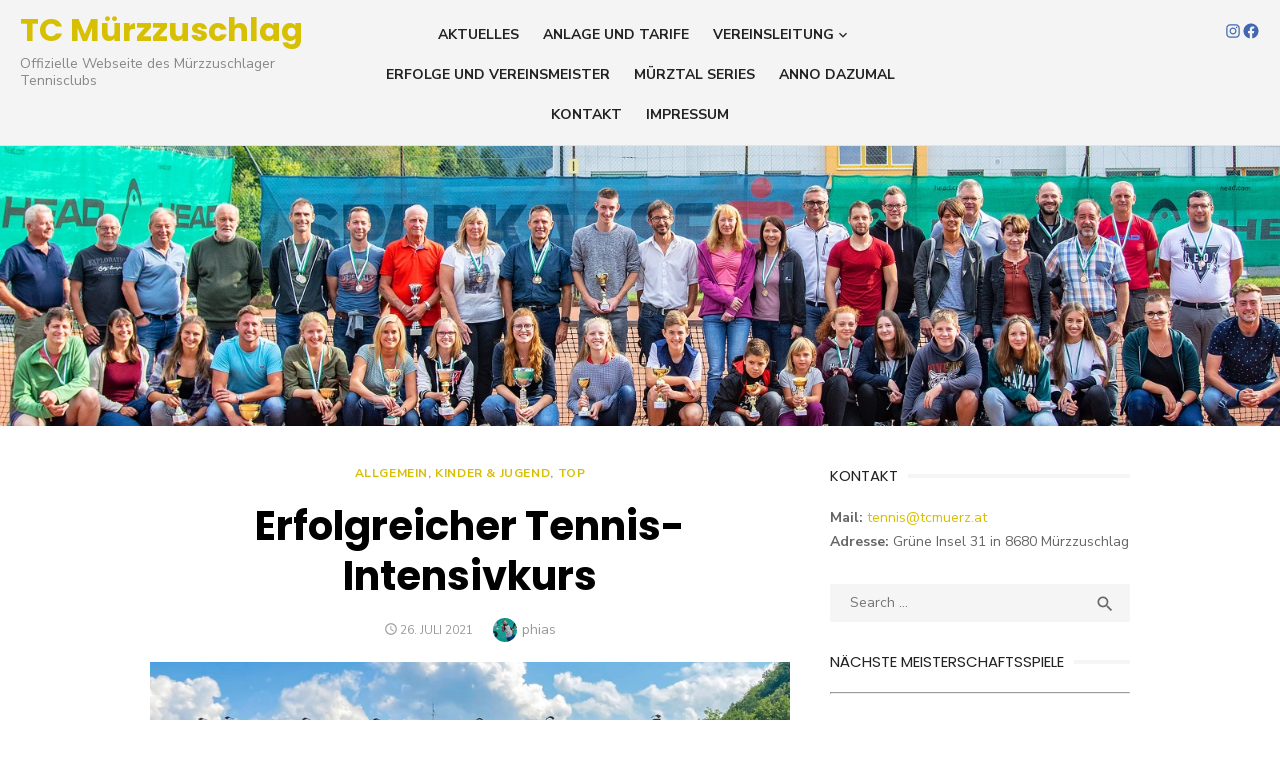

--- FILE ---
content_type: text/html; charset=UTF-8
request_url: https://tcmuerz.at/2021/erfolgreicher-tennis-intensivkurs/
body_size: 18820
content:
<!DOCTYPE html>
<html lang="de">
<head>
	<meta charset="UTF-8">
	<meta name="viewport" content="width=device-width, initial-scale=1">
	<link rel="profile" href="http://gmpg.org/xfn/11">
		<link rel="pingback" href="https://tcmuerz.at/xmlrpc.php">
		<title>Erfolgreicher Tennis-Intensivkurs &#8211; TC Mürzzuschlag</title>
<meta name='robots' content='max-image-preview:large' />
<link rel='dns-prefetch' href='//cdn.canvasjs.com' />
<link rel='dns-prefetch' href='//fonts.googleapis.com' />
<link href='https://fonts.gstatic.com' crossorigin rel='preconnect' />
<link rel="alternate" type="application/rss+xml" title="TC Mürzzuschlag &raquo; Feed" href="https://tcmuerz.at/feed/" />
<link rel="alternate" type="application/rss+xml" title="TC Mürzzuschlag &raquo; Kommentar-Feed" href="https://tcmuerz.at/comments/feed/" />
<link rel="alternate" type="text/calendar" title="TC Mürzzuschlag &raquo; iCal Feed" href="https://tcmuerz.at/events/?ical=1" />
<link rel="alternate" type="application/rss+xml" title="TC Mürzzuschlag &raquo; Erfolgreicher Tennis-Intensivkurs-Kommentar-Feed" href="https://tcmuerz.at/2021/erfolgreicher-tennis-intensivkurs/feed/" />
<link rel="alternate" title="oEmbed (JSON)" type="application/json+oembed" href="https://tcmuerz.at/wp-json/oembed/1.0/embed?url=https%3A%2F%2Ftcmuerz.at%2F2021%2Ferfolgreicher-tennis-intensivkurs%2F" />
<link rel="alternate" title="oEmbed (XML)" type="text/xml+oembed" href="https://tcmuerz.at/wp-json/oembed/1.0/embed?url=https%3A%2F%2Ftcmuerz.at%2F2021%2Ferfolgreicher-tennis-intensivkurs%2F&#038;format=xml" />
<style id='wp-img-auto-sizes-contain-inline-css' type='text/css'>
img:is([sizes=auto i],[sizes^="auto," i]){contain-intrinsic-size:3000px 1500px}
/*# sourceURL=wp-img-auto-sizes-contain-inline-css */
</style>
<style id='wp-emoji-styles-inline-css' type='text/css'>

	img.wp-smiley, img.emoji {
		display: inline !important;
		border: none !important;
		box-shadow: none !important;
		height: 1em !important;
		width: 1em !important;
		margin: 0 0.07em !important;
		vertical-align: -0.1em !important;
		background: none !important;
		padding: 0 !important;
	}
/*# sourceURL=wp-emoji-styles-inline-css */
</style>
<link rel='stylesheet' id='wp-block-library-css' href='https://tcmuerz.at/wp-includes/css/dist/block-library/style.min.css?ver=6.9' type='text/css' media='all' />
<style id='wp-block-gallery-inline-css' type='text/css'>
.blocks-gallery-grid:not(.has-nested-images),.wp-block-gallery:not(.has-nested-images){display:flex;flex-wrap:wrap;list-style-type:none;margin:0;padding:0}.blocks-gallery-grid:not(.has-nested-images) .blocks-gallery-image,.blocks-gallery-grid:not(.has-nested-images) .blocks-gallery-item,.wp-block-gallery:not(.has-nested-images) .blocks-gallery-image,.wp-block-gallery:not(.has-nested-images) .blocks-gallery-item{display:flex;flex-direction:column;flex-grow:1;justify-content:center;margin:0 1em 1em 0;position:relative;width:calc(50% - 1em)}.blocks-gallery-grid:not(.has-nested-images) .blocks-gallery-image:nth-of-type(2n),.blocks-gallery-grid:not(.has-nested-images) .blocks-gallery-item:nth-of-type(2n),.wp-block-gallery:not(.has-nested-images) .blocks-gallery-image:nth-of-type(2n),.wp-block-gallery:not(.has-nested-images) .blocks-gallery-item:nth-of-type(2n){margin-right:0}.blocks-gallery-grid:not(.has-nested-images) .blocks-gallery-image figure,.blocks-gallery-grid:not(.has-nested-images) .blocks-gallery-item figure,.wp-block-gallery:not(.has-nested-images) .blocks-gallery-image figure,.wp-block-gallery:not(.has-nested-images) .blocks-gallery-item figure{align-items:flex-end;display:flex;height:100%;justify-content:flex-start;margin:0}.blocks-gallery-grid:not(.has-nested-images) .blocks-gallery-image img,.blocks-gallery-grid:not(.has-nested-images) .blocks-gallery-item img,.wp-block-gallery:not(.has-nested-images) .blocks-gallery-image img,.wp-block-gallery:not(.has-nested-images) .blocks-gallery-item img{display:block;height:auto;max-width:100%;width:auto}.blocks-gallery-grid:not(.has-nested-images) .blocks-gallery-image figcaption,.blocks-gallery-grid:not(.has-nested-images) .blocks-gallery-item figcaption,.wp-block-gallery:not(.has-nested-images) .blocks-gallery-image figcaption,.wp-block-gallery:not(.has-nested-images) .blocks-gallery-item figcaption{background:linear-gradient(0deg,#000000b3,#0000004d 70%,#0000);bottom:0;box-sizing:border-box;color:#fff;font-size:.8em;margin:0;max-height:100%;overflow:auto;padding:3em .77em .7em;position:absolute;text-align:center;width:100%;z-index:2}.blocks-gallery-grid:not(.has-nested-images) .blocks-gallery-image figcaption img,.blocks-gallery-grid:not(.has-nested-images) .blocks-gallery-item figcaption img,.wp-block-gallery:not(.has-nested-images) .blocks-gallery-image figcaption img,.wp-block-gallery:not(.has-nested-images) .blocks-gallery-item figcaption img{display:inline}.blocks-gallery-grid:not(.has-nested-images) figcaption,.wp-block-gallery:not(.has-nested-images) figcaption{flex-grow:1}.blocks-gallery-grid:not(.has-nested-images).is-cropped .blocks-gallery-image a,.blocks-gallery-grid:not(.has-nested-images).is-cropped .blocks-gallery-image img,.blocks-gallery-grid:not(.has-nested-images).is-cropped .blocks-gallery-item a,.blocks-gallery-grid:not(.has-nested-images).is-cropped .blocks-gallery-item img,.wp-block-gallery:not(.has-nested-images).is-cropped .blocks-gallery-image a,.wp-block-gallery:not(.has-nested-images).is-cropped .blocks-gallery-image img,.wp-block-gallery:not(.has-nested-images).is-cropped .blocks-gallery-item a,.wp-block-gallery:not(.has-nested-images).is-cropped .blocks-gallery-item img{flex:1;height:100%;object-fit:cover;width:100%}.blocks-gallery-grid:not(.has-nested-images).columns-1 .blocks-gallery-image,.blocks-gallery-grid:not(.has-nested-images).columns-1 .blocks-gallery-item,.wp-block-gallery:not(.has-nested-images).columns-1 .blocks-gallery-image,.wp-block-gallery:not(.has-nested-images).columns-1 .blocks-gallery-item{margin-right:0;width:100%}@media (min-width:600px){.blocks-gallery-grid:not(.has-nested-images).columns-3 .blocks-gallery-image,.blocks-gallery-grid:not(.has-nested-images).columns-3 .blocks-gallery-item,.wp-block-gallery:not(.has-nested-images).columns-3 .blocks-gallery-image,.wp-block-gallery:not(.has-nested-images).columns-3 .blocks-gallery-item{margin-right:1em;width:calc(33.33333% - .66667em)}.blocks-gallery-grid:not(.has-nested-images).columns-4 .blocks-gallery-image,.blocks-gallery-grid:not(.has-nested-images).columns-4 .blocks-gallery-item,.wp-block-gallery:not(.has-nested-images).columns-4 .blocks-gallery-image,.wp-block-gallery:not(.has-nested-images).columns-4 .blocks-gallery-item{margin-right:1em;width:calc(25% - .75em)}.blocks-gallery-grid:not(.has-nested-images).columns-5 .blocks-gallery-image,.blocks-gallery-grid:not(.has-nested-images).columns-5 .blocks-gallery-item,.wp-block-gallery:not(.has-nested-images).columns-5 .blocks-gallery-image,.wp-block-gallery:not(.has-nested-images).columns-5 .blocks-gallery-item{margin-right:1em;width:calc(20% - .8em)}.blocks-gallery-grid:not(.has-nested-images).columns-6 .blocks-gallery-image,.blocks-gallery-grid:not(.has-nested-images).columns-6 .blocks-gallery-item,.wp-block-gallery:not(.has-nested-images).columns-6 .blocks-gallery-image,.wp-block-gallery:not(.has-nested-images).columns-6 .blocks-gallery-item{margin-right:1em;width:calc(16.66667% - .83333em)}.blocks-gallery-grid:not(.has-nested-images).columns-7 .blocks-gallery-image,.blocks-gallery-grid:not(.has-nested-images).columns-7 .blocks-gallery-item,.wp-block-gallery:not(.has-nested-images).columns-7 .blocks-gallery-image,.wp-block-gallery:not(.has-nested-images).columns-7 .blocks-gallery-item{margin-right:1em;width:calc(14.28571% - .85714em)}.blocks-gallery-grid:not(.has-nested-images).columns-8 .blocks-gallery-image,.blocks-gallery-grid:not(.has-nested-images).columns-8 .blocks-gallery-item,.wp-block-gallery:not(.has-nested-images).columns-8 .blocks-gallery-image,.wp-block-gallery:not(.has-nested-images).columns-8 .blocks-gallery-item{margin-right:1em;width:calc(12.5% - .875em)}.blocks-gallery-grid:not(.has-nested-images).columns-1 .blocks-gallery-image:nth-of-type(1n),.blocks-gallery-grid:not(.has-nested-images).columns-1 .blocks-gallery-item:nth-of-type(1n),.blocks-gallery-grid:not(.has-nested-images).columns-2 .blocks-gallery-image:nth-of-type(2n),.blocks-gallery-grid:not(.has-nested-images).columns-2 .blocks-gallery-item:nth-of-type(2n),.blocks-gallery-grid:not(.has-nested-images).columns-3 .blocks-gallery-image:nth-of-type(3n),.blocks-gallery-grid:not(.has-nested-images).columns-3 .blocks-gallery-item:nth-of-type(3n),.blocks-gallery-grid:not(.has-nested-images).columns-4 .blocks-gallery-image:nth-of-type(4n),.blocks-gallery-grid:not(.has-nested-images).columns-4 .blocks-gallery-item:nth-of-type(4n),.blocks-gallery-grid:not(.has-nested-images).columns-5 .blocks-gallery-image:nth-of-type(5n),.blocks-gallery-grid:not(.has-nested-images).columns-5 .blocks-gallery-item:nth-of-type(5n),.blocks-gallery-grid:not(.has-nested-images).columns-6 .blocks-gallery-image:nth-of-type(6n),.blocks-gallery-grid:not(.has-nested-images).columns-6 .blocks-gallery-item:nth-of-type(6n),.blocks-gallery-grid:not(.has-nested-images).columns-7 .blocks-gallery-image:nth-of-type(7n),.blocks-gallery-grid:not(.has-nested-images).columns-7 .blocks-gallery-item:nth-of-type(7n),.blocks-gallery-grid:not(.has-nested-images).columns-8 .blocks-gallery-image:nth-of-type(8n),.blocks-gallery-grid:not(.has-nested-images).columns-8 .blocks-gallery-item:nth-of-type(8n),.wp-block-gallery:not(.has-nested-images).columns-1 .blocks-gallery-image:nth-of-type(1n),.wp-block-gallery:not(.has-nested-images).columns-1 .blocks-gallery-item:nth-of-type(1n),.wp-block-gallery:not(.has-nested-images).columns-2 .blocks-gallery-image:nth-of-type(2n),.wp-block-gallery:not(.has-nested-images).columns-2 .blocks-gallery-item:nth-of-type(2n),.wp-block-gallery:not(.has-nested-images).columns-3 .blocks-gallery-image:nth-of-type(3n),.wp-block-gallery:not(.has-nested-images).columns-3 .blocks-gallery-item:nth-of-type(3n),.wp-block-gallery:not(.has-nested-images).columns-4 .blocks-gallery-image:nth-of-type(4n),.wp-block-gallery:not(.has-nested-images).columns-4 .blocks-gallery-item:nth-of-type(4n),.wp-block-gallery:not(.has-nested-images).columns-5 .blocks-gallery-image:nth-of-type(5n),.wp-block-gallery:not(.has-nested-images).columns-5 .blocks-gallery-item:nth-of-type(5n),.wp-block-gallery:not(.has-nested-images).columns-6 .blocks-gallery-image:nth-of-type(6n),.wp-block-gallery:not(.has-nested-images).columns-6 .blocks-gallery-item:nth-of-type(6n),.wp-block-gallery:not(.has-nested-images).columns-7 .blocks-gallery-image:nth-of-type(7n),.wp-block-gallery:not(.has-nested-images).columns-7 .blocks-gallery-item:nth-of-type(7n),.wp-block-gallery:not(.has-nested-images).columns-8 .blocks-gallery-image:nth-of-type(8n),.wp-block-gallery:not(.has-nested-images).columns-8 .blocks-gallery-item:nth-of-type(8n){margin-right:0}}.blocks-gallery-grid:not(.has-nested-images) .blocks-gallery-image:last-child,.blocks-gallery-grid:not(.has-nested-images) .blocks-gallery-item:last-child,.wp-block-gallery:not(.has-nested-images) .blocks-gallery-image:last-child,.wp-block-gallery:not(.has-nested-images) .blocks-gallery-item:last-child{margin-right:0}.blocks-gallery-grid:not(.has-nested-images).alignleft,.blocks-gallery-grid:not(.has-nested-images).alignright,.wp-block-gallery:not(.has-nested-images).alignleft,.wp-block-gallery:not(.has-nested-images).alignright{max-width:420px;width:100%}.blocks-gallery-grid:not(.has-nested-images).aligncenter .blocks-gallery-item figure,.wp-block-gallery:not(.has-nested-images).aligncenter .blocks-gallery-item figure{justify-content:center}.wp-block-gallery:not(.is-cropped) .blocks-gallery-item{align-self:flex-start}figure.wp-block-gallery.has-nested-images{align-items:normal}.wp-block-gallery.has-nested-images figure.wp-block-image:not(#individual-image){margin:0;width:calc(50% - var(--wp--style--unstable-gallery-gap, 16px)/2)}.wp-block-gallery.has-nested-images figure.wp-block-image{box-sizing:border-box;display:flex;flex-direction:column;flex-grow:1;justify-content:center;max-width:100%;position:relative}.wp-block-gallery.has-nested-images figure.wp-block-image>a,.wp-block-gallery.has-nested-images figure.wp-block-image>div{flex-direction:column;flex-grow:1;margin:0}.wp-block-gallery.has-nested-images figure.wp-block-image img{display:block;height:auto;max-width:100%!important;width:auto}.wp-block-gallery.has-nested-images figure.wp-block-image figcaption,.wp-block-gallery.has-nested-images figure.wp-block-image:has(figcaption):before{bottom:0;left:0;max-height:100%;position:absolute;right:0}.wp-block-gallery.has-nested-images figure.wp-block-image:has(figcaption):before{backdrop-filter:blur(3px);content:"";height:100%;-webkit-mask-image:linear-gradient(0deg,#000 20%,#0000);mask-image:linear-gradient(0deg,#000 20%,#0000);max-height:40%;pointer-events:none}.wp-block-gallery.has-nested-images figure.wp-block-image figcaption{box-sizing:border-box;color:#fff;font-size:13px;margin:0;overflow:auto;padding:1em;text-align:center;text-shadow:0 0 1.5px #000}.wp-block-gallery.has-nested-images figure.wp-block-image figcaption::-webkit-scrollbar{height:12px;width:12px}.wp-block-gallery.has-nested-images figure.wp-block-image figcaption::-webkit-scrollbar-track{background-color:initial}.wp-block-gallery.has-nested-images figure.wp-block-image figcaption::-webkit-scrollbar-thumb{background-clip:padding-box;background-color:initial;border:3px solid #0000;border-radius:8px}.wp-block-gallery.has-nested-images figure.wp-block-image figcaption:focus-within::-webkit-scrollbar-thumb,.wp-block-gallery.has-nested-images figure.wp-block-image figcaption:focus::-webkit-scrollbar-thumb,.wp-block-gallery.has-nested-images figure.wp-block-image figcaption:hover::-webkit-scrollbar-thumb{background-color:#fffc}.wp-block-gallery.has-nested-images figure.wp-block-image figcaption{scrollbar-color:#0000 #0000;scrollbar-gutter:stable both-edges;scrollbar-width:thin}.wp-block-gallery.has-nested-images figure.wp-block-image figcaption:focus,.wp-block-gallery.has-nested-images figure.wp-block-image figcaption:focus-within,.wp-block-gallery.has-nested-images figure.wp-block-image figcaption:hover{scrollbar-color:#fffc #0000}.wp-block-gallery.has-nested-images figure.wp-block-image figcaption{will-change:transform}@media (hover:none){.wp-block-gallery.has-nested-images figure.wp-block-image figcaption{scrollbar-color:#fffc #0000}}.wp-block-gallery.has-nested-images figure.wp-block-image figcaption{background:linear-gradient(0deg,#0006,#0000)}.wp-block-gallery.has-nested-images figure.wp-block-image figcaption img{display:inline}.wp-block-gallery.has-nested-images figure.wp-block-image figcaption a{color:inherit}.wp-block-gallery.has-nested-images figure.wp-block-image.has-custom-border img{box-sizing:border-box}.wp-block-gallery.has-nested-images figure.wp-block-image.has-custom-border>a,.wp-block-gallery.has-nested-images figure.wp-block-image.has-custom-border>div,.wp-block-gallery.has-nested-images figure.wp-block-image.is-style-rounded>a,.wp-block-gallery.has-nested-images figure.wp-block-image.is-style-rounded>div{flex:1 1 auto}.wp-block-gallery.has-nested-images figure.wp-block-image.has-custom-border figcaption,.wp-block-gallery.has-nested-images figure.wp-block-image.is-style-rounded figcaption{background:none;color:inherit;flex:initial;margin:0;padding:10px 10px 9px;position:relative;text-shadow:none}.wp-block-gallery.has-nested-images figure.wp-block-image.has-custom-border:before,.wp-block-gallery.has-nested-images figure.wp-block-image.is-style-rounded:before{content:none}.wp-block-gallery.has-nested-images figcaption{flex-basis:100%;flex-grow:1;text-align:center}.wp-block-gallery.has-nested-images:not(.is-cropped) figure.wp-block-image:not(#individual-image){margin-bottom:auto;margin-top:0}.wp-block-gallery.has-nested-images.is-cropped figure.wp-block-image:not(#individual-image){align-self:inherit}.wp-block-gallery.has-nested-images.is-cropped figure.wp-block-image:not(#individual-image)>a,.wp-block-gallery.has-nested-images.is-cropped figure.wp-block-image:not(#individual-image)>div:not(.components-drop-zone){display:flex}.wp-block-gallery.has-nested-images.is-cropped figure.wp-block-image:not(#individual-image) a,.wp-block-gallery.has-nested-images.is-cropped figure.wp-block-image:not(#individual-image) img{flex:1 0 0%;height:100%;object-fit:cover;width:100%}.wp-block-gallery.has-nested-images.columns-1 figure.wp-block-image:not(#individual-image){width:100%}@media (min-width:600px){.wp-block-gallery.has-nested-images.columns-3 figure.wp-block-image:not(#individual-image){width:calc(33.33333% - var(--wp--style--unstable-gallery-gap, 16px)*.66667)}.wp-block-gallery.has-nested-images.columns-4 figure.wp-block-image:not(#individual-image){width:calc(25% - var(--wp--style--unstable-gallery-gap, 16px)*.75)}.wp-block-gallery.has-nested-images.columns-5 figure.wp-block-image:not(#individual-image){width:calc(20% - var(--wp--style--unstable-gallery-gap, 16px)*.8)}.wp-block-gallery.has-nested-images.columns-6 figure.wp-block-image:not(#individual-image){width:calc(16.66667% - var(--wp--style--unstable-gallery-gap, 16px)*.83333)}.wp-block-gallery.has-nested-images.columns-7 figure.wp-block-image:not(#individual-image){width:calc(14.28571% - var(--wp--style--unstable-gallery-gap, 16px)*.85714)}.wp-block-gallery.has-nested-images.columns-8 figure.wp-block-image:not(#individual-image){width:calc(12.5% - var(--wp--style--unstable-gallery-gap, 16px)*.875)}.wp-block-gallery.has-nested-images.columns-default figure.wp-block-image:not(#individual-image){width:calc(33.33% - var(--wp--style--unstable-gallery-gap, 16px)*.66667)}.wp-block-gallery.has-nested-images.columns-default figure.wp-block-image:not(#individual-image):first-child:nth-last-child(2),.wp-block-gallery.has-nested-images.columns-default figure.wp-block-image:not(#individual-image):first-child:nth-last-child(2)~figure.wp-block-image:not(#individual-image){width:calc(50% - var(--wp--style--unstable-gallery-gap, 16px)*.5)}.wp-block-gallery.has-nested-images.columns-default figure.wp-block-image:not(#individual-image):first-child:last-child{width:100%}}.wp-block-gallery.has-nested-images.alignleft,.wp-block-gallery.has-nested-images.alignright{max-width:420px;width:100%}.wp-block-gallery.has-nested-images.aligncenter{justify-content:center}
/*# sourceURL=https://tcmuerz.at/wp-includes/blocks/gallery/style.min.css */
</style>
<style id='wp-block-image-inline-css' type='text/css'>
.wp-block-image>a,.wp-block-image>figure>a{display:inline-block}.wp-block-image img{box-sizing:border-box;height:auto;max-width:100%;vertical-align:bottom}@media not (prefers-reduced-motion){.wp-block-image img.hide{visibility:hidden}.wp-block-image img.show{animation:show-content-image .4s}}.wp-block-image[style*=border-radius] img,.wp-block-image[style*=border-radius]>a{border-radius:inherit}.wp-block-image.has-custom-border img{box-sizing:border-box}.wp-block-image.aligncenter{text-align:center}.wp-block-image.alignfull>a,.wp-block-image.alignwide>a{width:100%}.wp-block-image.alignfull img,.wp-block-image.alignwide img{height:auto;width:100%}.wp-block-image .aligncenter,.wp-block-image .alignleft,.wp-block-image .alignright,.wp-block-image.aligncenter,.wp-block-image.alignleft,.wp-block-image.alignright{display:table}.wp-block-image .aligncenter>figcaption,.wp-block-image .alignleft>figcaption,.wp-block-image .alignright>figcaption,.wp-block-image.aligncenter>figcaption,.wp-block-image.alignleft>figcaption,.wp-block-image.alignright>figcaption{caption-side:bottom;display:table-caption}.wp-block-image .alignleft{float:left;margin:.5em 1em .5em 0}.wp-block-image .alignright{float:right;margin:.5em 0 .5em 1em}.wp-block-image .aligncenter{margin-left:auto;margin-right:auto}.wp-block-image :where(figcaption){margin-bottom:1em;margin-top:.5em}.wp-block-image.is-style-circle-mask img{border-radius:9999px}@supports ((-webkit-mask-image:none) or (mask-image:none)) or (-webkit-mask-image:none){.wp-block-image.is-style-circle-mask img{border-radius:0;-webkit-mask-image:url('data:image/svg+xml;utf8,<svg viewBox="0 0 100 100" xmlns="http://www.w3.org/2000/svg"><circle cx="50" cy="50" r="50"/></svg>');mask-image:url('data:image/svg+xml;utf8,<svg viewBox="0 0 100 100" xmlns="http://www.w3.org/2000/svg"><circle cx="50" cy="50" r="50"/></svg>');mask-mode:alpha;-webkit-mask-position:center;mask-position:center;-webkit-mask-repeat:no-repeat;mask-repeat:no-repeat;-webkit-mask-size:contain;mask-size:contain}}:root :where(.wp-block-image.is-style-rounded img,.wp-block-image .is-style-rounded img){border-radius:9999px}.wp-block-image figure{margin:0}.wp-lightbox-container{display:flex;flex-direction:column;position:relative}.wp-lightbox-container img{cursor:zoom-in}.wp-lightbox-container img:hover+button{opacity:1}.wp-lightbox-container button{align-items:center;backdrop-filter:blur(16px) saturate(180%);background-color:#5a5a5a40;border:none;border-radius:4px;cursor:zoom-in;display:flex;height:20px;justify-content:center;opacity:0;padding:0;position:absolute;right:16px;text-align:center;top:16px;width:20px;z-index:100}@media not (prefers-reduced-motion){.wp-lightbox-container button{transition:opacity .2s ease}}.wp-lightbox-container button:focus-visible{outline:3px auto #5a5a5a40;outline:3px auto -webkit-focus-ring-color;outline-offset:3px}.wp-lightbox-container button:hover{cursor:pointer;opacity:1}.wp-lightbox-container button:focus{opacity:1}.wp-lightbox-container button:focus,.wp-lightbox-container button:hover,.wp-lightbox-container button:not(:hover):not(:active):not(.has-background){background-color:#5a5a5a40;border:none}.wp-lightbox-overlay{box-sizing:border-box;cursor:zoom-out;height:100vh;left:0;overflow:hidden;position:fixed;top:0;visibility:hidden;width:100%;z-index:100000}.wp-lightbox-overlay .close-button{align-items:center;cursor:pointer;display:flex;justify-content:center;min-height:40px;min-width:40px;padding:0;position:absolute;right:calc(env(safe-area-inset-right) + 16px);top:calc(env(safe-area-inset-top) + 16px);z-index:5000000}.wp-lightbox-overlay .close-button:focus,.wp-lightbox-overlay .close-button:hover,.wp-lightbox-overlay .close-button:not(:hover):not(:active):not(.has-background){background:none;border:none}.wp-lightbox-overlay .lightbox-image-container{height:var(--wp--lightbox-container-height);left:50%;overflow:hidden;position:absolute;top:50%;transform:translate(-50%,-50%);transform-origin:top left;width:var(--wp--lightbox-container-width);z-index:9999999999}.wp-lightbox-overlay .wp-block-image{align-items:center;box-sizing:border-box;display:flex;height:100%;justify-content:center;margin:0;position:relative;transform-origin:0 0;width:100%;z-index:3000000}.wp-lightbox-overlay .wp-block-image img{height:var(--wp--lightbox-image-height);min-height:var(--wp--lightbox-image-height);min-width:var(--wp--lightbox-image-width);width:var(--wp--lightbox-image-width)}.wp-lightbox-overlay .wp-block-image figcaption{display:none}.wp-lightbox-overlay button{background:none;border:none}.wp-lightbox-overlay .scrim{background-color:#fff;height:100%;opacity:.9;position:absolute;width:100%;z-index:2000000}.wp-lightbox-overlay.active{visibility:visible}@media not (prefers-reduced-motion){.wp-lightbox-overlay.active{animation:turn-on-visibility .25s both}.wp-lightbox-overlay.active img{animation:turn-on-visibility .35s both}.wp-lightbox-overlay.show-closing-animation:not(.active){animation:turn-off-visibility .35s both}.wp-lightbox-overlay.show-closing-animation:not(.active) img{animation:turn-off-visibility .25s both}.wp-lightbox-overlay.zoom.active{animation:none;opacity:1;visibility:visible}.wp-lightbox-overlay.zoom.active .lightbox-image-container{animation:lightbox-zoom-in .4s}.wp-lightbox-overlay.zoom.active .lightbox-image-container img{animation:none}.wp-lightbox-overlay.zoom.active .scrim{animation:turn-on-visibility .4s forwards}.wp-lightbox-overlay.zoom.show-closing-animation:not(.active){animation:none}.wp-lightbox-overlay.zoom.show-closing-animation:not(.active) .lightbox-image-container{animation:lightbox-zoom-out .4s}.wp-lightbox-overlay.zoom.show-closing-animation:not(.active) .lightbox-image-container img{animation:none}.wp-lightbox-overlay.zoom.show-closing-animation:not(.active) .scrim{animation:turn-off-visibility .4s forwards}}@keyframes show-content-image{0%{visibility:hidden}99%{visibility:hidden}to{visibility:visible}}@keyframes turn-on-visibility{0%{opacity:0}to{opacity:1}}@keyframes turn-off-visibility{0%{opacity:1;visibility:visible}99%{opacity:0;visibility:visible}to{opacity:0;visibility:hidden}}@keyframes lightbox-zoom-in{0%{transform:translate(calc((-100vw + var(--wp--lightbox-scrollbar-width))/2 + var(--wp--lightbox-initial-left-position)),calc(-50vh + var(--wp--lightbox-initial-top-position))) scale(var(--wp--lightbox-scale))}to{transform:translate(-50%,-50%) scale(1)}}@keyframes lightbox-zoom-out{0%{transform:translate(-50%,-50%) scale(1);visibility:visible}99%{visibility:visible}to{transform:translate(calc((-100vw + var(--wp--lightbox-scrollbar-width))/2 + var(--wp--lightbox-initial-left-position)),calc(-50vh + var(--wp--lightbox-initial-top-position))) scale(var(--wp--lightbox-scale));visibility:hidden}}
/*# sourceURL=https://tcmuerz.at/wp-includes/blocks/image/style.min.css */
</style>
<style id='global-styles-inline-css' type='text/css'>
:root{--wp--preset--aspect-ratio--square: 1;--wp--preset--aspect-ratio--4-3: 4/3;--wp--preset--aspect-ratio--3-4: 3/4;--wp--preset--aspect-ratio--3-2: 3/2;--wp--preset--aspect-ratio--2-3: 2/3;--wp--preset--aspect-ratio--16-9: 16/9;--wp--preset--aspect-ratio--9-16: 9/16;--wp--preset--color--black: #000000;--wp--preset--color--cyan-bluish-gray: #abb8c3;--wp--preset--color--white: #ffffff;--wp--preset--color--pale-pink: #f78da7;--wp--preset--color--vivid-red: #cf2e2e;--wp--preset--color--luminous-vivid-orange: #ff6900;--wp--preset--color--luminous-vivid-amber: #fcb900;--wp--preset--color--light-green-cyan: #7bdcb5;--wp--preset--color--vivid-green-cyan: #00d084;--wp--preset--color--pale-cyan-blue: #8ed1fc;--wp--preset--color--vivid-cyan-blue: #0693e3;--wp--preset--color--vivid-purple: #9b51e0;--wp--preset--color--dark-gray: #222222;--wp--preset--color--medium-gray: #444444;--wp--preset--color--light-gray: #888888;--wp--preset--color--accent: #d7bf03;--wp--preset--gradient--vivid-cyan-blue-to-vivid-purple: linear-gradient(135deg,rgb(6,147,227) 0%,rgb(155,81,224) 100%);--wp--preset--gradient--light-green-cyan-to-vivid-green-cyan: linear-gradient(135deg,rgb(122,220,180) 0%,rgb(0,208,130) 100%);--wp--preset--gradient--luminous-vivid-amber-to-luminous-vivid-orange: linear-gradient(135deg,rgb(252,185,0) 0%,rgb(255,105,0) 100%);--wp--preset--gradient--luminous-vivid-orange-to-vivid-red: linear-gradient(135deg,rgb(255,105,0) 0%,rgb(207,46,46) 100%);--wp--preset--gradient--very-light-gray-to-cyan-bluish-gray: linear-gradient(135deg,rgb(238,238,238) 0%,rgb(169,184,195) 100%);--wp--preset--gradient--cool-to-warm-spectrum: linear-gradient(135deg,rgb(74,234,220) 0%,rgb(151,120,209) 20%,rgb(207,42,186) 40%,rgb(238,44,130) 60%,rgb(251,105,98) 80%,rgb(254,248,76) 100%);--wp--preset--gradient--blush-light-purple: linear-gradient(135deg,rgb(255,206,236) 0%,rgb(152,150,240) 100%);--wp--preset--gradient--blush-bordeaux: linear-gradient(135deg,rgb(254,205,165) 0%,rgb(254,45,45) 50%,rgb(107,0,62) 100%);--wp--preset--gradient--luminous-dusk: linear-gradient(135deg,rgb(255,203,112) 0%,rgb(199,81,192) 50%,rgb(65,88,208) 100%);--wp--preset--gradient--pale-ocean: linear-gradient(135deg,rgb(255,245,203) 0%,rgb(182,227,212) 50%,rgb(51,167,181) 100%);--wp--preset--gradient--electric-grass: linear-gradient(135deg,rgb(202,248,128) 0%,rgb(113,206,126) 100%);--wp--preset--gradient--midnight: linear-gradient(135deg,rgb(2,3,129) 0%,rgb(40,116,252) 100%);--wp--preset--font-size--small: 14px;--wp--preset--font-size--medium: 18px;--wp--preset--font-size--large: 20px;--wp--preset--font-size--x-large: 32px;--wp--preset--font-size--normal: 16px;--wp--preset--font-size--larger: 24px;--wp--preset--font-size--huge: 48px;--wp--preset--spacing--20: 0.44rem;--wp--preset--spacing--30: 0.67rem;--wp--preset--spacing--40: 1rem;--wp--preset--spacing--50: 1.5rem;--wp--preset--spacing--60: 2.25rem;--wp--preset--spacing--70: 3.38rem;--wp--preset--spacing--80: 5.06rem;--wp--preset--shadow--natural: 6px 6px 9px rgba(0, 0, 0, 0.2);--wp--preset--shadow--deep: 12px 12px 50px rgba(0, 0, 0, 0.4);--wp--preset--shadow--sharp: 6px 6px 0px rgba(0, 0, 0, 0.2);--wp--preset--shadow--outlined: 6px 6px 0px -3px rgb(255, 255, 255), 6px 6px rgb(0, 0, 0);--wp--preset--shadow--crisp: 6px 6px 0px rgb(0, 0, 0);}:root { --wp--style--global--content-size: 760px;--wp--style--global--wide-size: 1160px; }:where(body) { margin: 0; }.wp-site-blocks > .alignleft { float: left; margin-right: 2em; }.wp-site-blocks > .alignright { float: right; margin-left: 2em; }.wp-site-blocks > .aligncenter { justify-content: center; margin-left: auto; margin-right: auto; }:where(.wp-site-blocks) > * { margin-block-start: 20px; margin-block-end: 0; }:where(.wp-site-blocks) > :first-child { margin-block-start: 0; }:where(.wp-site-blocks) > :last-child { margin-block-end: 0; }:root { --wp--style--block-gap: 20px; }:root :where(.is-layout-flow) > :first-child{margin-block-start: 0;}:root :where(.is-layout-flow) > :last-child{margin-block-end: 0;}:root :where(.is-layout-flow) > *{margin-block-start: 20px;margin-block-end: 0;}:root :where(.is-layout-constrained) > :first-child{margin-block-start: 0;}:root :where(.is-layout-constrained) > :last-child{margin-block-end: 0;}:root :where(.is-layout-constrained) > *{margin-block-start: 20px;margin-block-end: 0;}:root :where(.is-layout-flex){gap: 20px;}:root :where(.is-layout-grid){gap: 20px;}.is-layout-flow > .alignleft{float: left;margin-inline-start: 0;margin-inline-end: 2em;}.is-layout-flow > .alignright{float: right;margin-inline-start: 2em;margin-inline-end: 0;}.is-layout-flow > .aligncenter{margin-left: auto !important;margin-right: auto !important;}.is-layout-constrained > .alignleft{float: left;margin-inline-start: 0;margin-inline-end: 2em;}.is-layout-constrained > .alignright{float: right;margin-inline-start: 2em;margin-inline-end: 0;}.is-layout-constrained > .aligncenter{margin-left: auto !important;margin-right: auto !important;}.is-layout-constrained > :where(:not(.alignleft):not(.alignright):not(.alignfull)){max-width: var(--wp--style--global--content-size);margin-left: auto !important;margin-right: auto !important;}.is-layout-constrained > .alignwide{max-width: var(--wp--style--global--wide-size);}body .is-layout-flex{display: flex;}.is-layout-flex{flex-wrap: wrap;align-items: center;}.is-layout-flex > :is(*, div){margin: 0;}body .is-layout-grid{display: grid;}.is-layout-grid > :is(*, div){margin: 0;}body{color: #222;font-family: Nunito Sans, -apple-system, BlinkMacSystemFont, Segoe UI, Roboto, Oxygen-Sans, Ubuntu, Cantarell, Helvetica Neue, sans-serif;font-size: 18px;line-height: 1.75;padding-top: 0px;padding-right: 0px;padding-bottom: 0px;padding-left: 0px;}a:where(:not(.wp-element-button)){text-decoration: underline;}h1, h2, h3, h4, h5, h6{color: #000;font-family: Poppins, -apple-system, BlinkMacSystemFont, Segoe UI, Roboto, Oxygen-Sans, Ubuntu, Cantarell, Helvetica Neue, sans-serif;}:root :where(.wp-element-button, .wp-block-button__link){background-color: #222;border-radius: 128px;border-width: 0;color: #fff;font-family: inherit;font-size: inherit;font-style: inherit;font-weight: inherit;letter-spacing: inherit;line-height: inherit;padding-top: 6px;padding-right: 20px;padding-bottom: 6px;padding-left: 20px;text-decoration: none;text-transform: inherit;}.has-black-color{color: var(--wp--preset--color--black) !important;}.has-cyan-bluish-gray-color{color: var(--wp--preset--color--cyan-bluish-gray) !important;}.has-white-color{color: var(--wp--preset--color--white) !important;}.has-pale-pink-color{color: var(--wp--preset--color--pale-pink) !important;}.has-vivid-red-color{color: var(--wp--preset--color--vivid-red) !important;}.has-luminous-vivid-orange-color{color: var(--wp--preset--color--luminous-vivid-orange) !important;}.has-luminous-vivid-amber-color{color: var(--wp--preset--color--luminous-vivid-amber) !important;}.has-light-green-cyan-color{color: var(--wp--preset--color--light-green-cyan) !important;}.has-vivid-green-cyan-color{color: var(--wp--preset--color--vivid-green-cyan) !important;}.has-pale-cyan-blue-color{color: var(--wp--preset--color--pale-cyan-blue) !important;}.has-vivid-cyan-blue-color{color: var(--wp--preset--color--vivid-cyan-blue) !important;}.has-vivid-purple-color{color: var(--wp--preset--color--vivid-purple) !important;}.has-dark-gray-color{color: var(--wp--preset--color--dark-gray) !important;}.has-medium-gray-color{color: var(--wp--preset--color--medium-gray) !important;}.has-light-gray-color{color: var(--wp--preset--color--light-gray) !important;}.has-accent-color{color: var(--wp--preset--color--accent) !important;}.has-black-background-color{background-color: var(--wp--preset--color--black) !important;}.has-cyan-bluish-gray-background-color{background-color: var(--wp--preset--color--cyan-bluish-gray) !important;}.has-white-background-color{background-color: var(--wp--preset--color--white) !important;}.has-pale-pink-background-color{background-color: var(--wp--preset--color--pale-pink) !important;}.has-vivid-red-background-color{background-color: var(--wp--preset--color--vivid-red) !important;}.has-luminous-vivid-orange-background-color{background-color: var(--wp--preset--color--luminous-vivid-orange) !important;}.has-luminous-vivid-amber-background-color{background-color: var(--wp--preset--color--luminous-vivid-amber) !important;}.has-light-green-cyan-background-color{background-color: var(--wp--preset--color--light-green-cyan) !important;}.has-vivid-green-cyan-background-color{background-color: var(--wp--preset--color--vivid-green-cyan) !important;}.has-pale-cyan-blue-background-color{background-color: var(--wp--preset--color--pale-cyan-blue) !important;}.has-vivid-cyan-blue-background-color{background-color: var(--wp--preset--color--vivid-cyan-blue) !important;}.has-vivid-purple-background-color{background-color: var(--wp--preset--color--vivid-purple) !important;}.has-dark-gray-background-color{background-color: var(--wp--preset--color--dark-gray) !important;}.has-medium-gray-background-color{background-color: var(--wp--preset--color--medium-gray) !important;}.has-light-gray-background-color{background-color: var(--wp--preset--color--light-gray) !important;}.has-accent-background-color{background-color: var(--wp--preset--color--accent) !important;}.has-black-border-color{border-color: var(--wp--preset--color--black) !important;}.has-cyan-bluish-gray-border-color{border-color: var(--wp--preset--color--cyan-bluish-gray) !important;}.has-white-border-color{border-color: var(--wp--preset--color--white) !important;}.has-pale-pink-border-color{border-color: var(--wp--preset--color--pale-pink) !important;}.has-vivid-red-border-color{border-color: var(--wp--preset--color--vivid-red) !important;}.has-luminous-vivid-orange-border-color{border-color: var(--wp--preset--color--luminous-vivid-orange) !important;}.has-luminous-vivid-amber-border-color{border-color: var(--wp--preset--color--luminous-vivid-amber) !important;}.has-light-green-cyan-border-color{border-color: var(--wp--preset--color--light-green-cyan) !important;}.has-vivid-green-cyan-border-color{border-color: var(--wp--preset--color--vivid-green-cyan) !important;}.has-pale-cyan-blue-border-color{border-color: var(--wp--preset--color--pale-cyan-blue) !important;}.has-vivid-cyan-blue-border-color{border-color: var(--wp--preset--color--vivid-cyan-blue) !important;}.has-vivid-purple-border-color{border-color: var(--wp--preset--color--vivid-purple) !important;}.has-dark-gray-border-color{border-color: var(--wp--preset--color--dark-gray) !important;}.has-medium-gray-border-color{border-color: var(--wp--preset--color--medium-gray) !important;}.has-light-gray-border-color{border-color: var(--wp--preset--color--light-gray) !important;}.has-accent-border-color{border-color: var(--wp--preset--color--accent) !important;}.has-vivid-cyan-blue-to-vivid-purple-gradient-background{background: var(--wp--preset--gradient--vivid-cyan-blue-to-vivid-purple) !important;}.has-light-green-cyan-to-vivid-green-cyan-gradient-background{background: var(--wp--preset--gradient--light-green-cyan-to-vivid-green-cyan) !important;}.has-luminous-vivid-amber-to-luminous-vivid-orange-gradient-background{background: var(--wp--preset--gradient--luminous-vivid-amber-to-luminous-vivid-orange) !important;}.has-luminous-vivid-orange-to-vivid-red-gradient-background{background: var(--wp--preset--gradient--luminous-vivid-orange-to-vivid-red) !important;}.has-very-light-gray-to-cyan-bluish-gray-gradient-background{background: var(--wp--preset--gradient--very-light-gray-to-cyan-bluish-gray) !important;}.has-cool-to-warm-spectrum-gradient-background{background: var(--wp--preset--gradient--cool-to-warm-spectrum) !important;}.has-blush-light-purple-gradient-background{background: var(--wp--preset--gradient--blush-light-purple) !important;}.has-blush-bordeaux-gradient-background{background: var(--wp--preset--gradient--blush-bordeaux) !important;}.has-luminous-dusk-gradient-background{background: var(--wp--preset--gradient--luminous-dusk) !important;}.has-pale-ocean-gradient-background{background: var(--wp--preset--gradient--pale-ocean) !important;}.has-electric-grass-gradient-background{background: var(--wp--preset--gradient--electric-grass) !important;}.has-midnight-gradient-background{background: var(--wp--preset--gradient--midnight) !important;}.has-small-font-size{font-size: var(--wp--preset--font-size--small) !important;}.has-medium-font-size{font-size: var(--wp--preset--font-size--medium) !important;}.has-large-font-size{font-size: var(--wp--preset--font-size--large) !important;}.has-x-large-font-size{font-size: var(--wp--preset--font-size--x-large) !important;}.has-normal-font-size{font-size: var(--wp--preset--font-size--normal) !important;}.has-larger-font-size{font-size: var(--wp--preset--font-size--larger) !important;}.has-huge-font-size{font-size: var(--wp--preset--font-size--huge) !important;}
/*# sourceURL=global-styles-inline-css */
</style>
<style id='core-block-supports-inline-css' type='text/css'>
.wp-block-gallery.wp-block-gallery-1{--wp--style--unstable-gallery-gap:var( --wp--style--gallery-gap-default, var( --gallery-block--gutter-size, var( --wp--style--block-gap, 0.5em ) ) );gap:var( --wp--style--gallery-gap-default, var( --gallery-block--gutter-size, var( --wp--style--block-gap, 0.5em ) ) );}
/*# sourceURL=core-block-supports-inline-css */
</style>

<link rel='stylesheet' id='dashicons-css' href='https://tcmuerz.at/wp-includes/css/dashicons.min.css?ver=6.9' type='text/css' media='all' />
<link rel='stylesheet' id='admin-bar-css' href='https://tcmuerz.at/wp-includes/css/admin-bar.min.css?ver=6.9' type='text/css' media='all' />
<style id='admin-bar-inline-css' type='text/css'>

    .canvasjs-chart-credit{
        display: none !important;
    }
    #vtrtsFreeChart canvas {
    border-radius: 6px;
}

.vtrts-free-adminbar-weekly-title {
    font-weight: bold;
    font-size: 14px;
    color: #fff;
    margin-bottom: 6px;
}

        #wpadminbar #wp-admin-bar-vtrts_free_top_button .ab-icon:before {
            content: "\f185";
            color: #1DAE22;
            top: 3px;
        }
    #wp-admin-bar-vtrts_pro_top_button .ab-item {
        min-width: 180px;
    }
    .vtrts-free-adminbar-dropdown {
        min-width: 420px ;
        padding: 18px 18px 12px 18px;
        background: #23282d;
        color: #fff;
        border-radius: 8px;
        box-shadow: 0 4px 24px rgba(0,0,0,0.15);
        margin-top: 10px;
    }
    .vtrts-free-adminbar-grid {
        display: grid;
        grid-template-columns: 1fr 1fr;
        gap: 18px 18px; /* row-gap column-gap */
        margin-bottom: 18px;
    }
    .vtrts-free-adminbar-card {
        background: #2c3338;
        border-radius: 8px;
        padding: 18px 18px 12px 18px;
        box-shadow: 0 2px 8px rgba(0,0,0,0.07);
        display: flex;
        flex-direction: column;
        align-items: flex-start;
    }
    /* Extra margin for the right column */
    .vtrts-free-adminbar-card:nth-child(2),
    .vtrts-free-adminbar-card:nth-child(4) {
        margin-left: 10px !important;
        padding-left: 10px !important;
                padding-top: 6px !important;

        margin-right: 10px !important;
        padding-right : 10px !important;
        margin-top: 10px !important;
    }
    .vtrts-free-adminbar-card:nth-child(1),
    .vtrts-free-adminbar-card:nth-child(3) {
        margin-left: 10px !important;
        padding-left: 10px !important;
                padding-top: 6px !important;

        margin-top: 10px !important;
                padding-right : 10px !important;

    }
    /* Extra margin for the bottom row */
    .vtrts-free-adminbar-card:nth-child(3),
    .vtrts-free-adminbar-card:nth-child(4) {
        margin-top: 6px !important;
        padding-top: 6px !important;
        margin-top: 10px !important;
    }
    .vtrts-free-adminbar-card-title {
        font-size: 14px;
        font-weight: 800;
        margin-bottom: 6px;
        color: #fff;
    }
    .vtrts-free-adminbar-card-value {
        font-size: 22px;
        font-weight: bold;
        color: #1DAE22;
        margin-bottom: 4px;
    }
    .vtrts-free-adminbar-card-sub {
        font-size: 12px;
        color: #aaa;
    }
    .vtrts-free-adminbar-btn-wrap {
        text-align: center;
        margin-top: 8px;
    }

    #wp-admin-bar-vtrts_free_top_button .ab-item{
    min-width: 80px !important;
        padding: 0px !important;
    .vtrts-free-adminbar-btn {
        display: inline-block;
        background: #1DAE22;
        color: #fff !important;
        font-weight: bold;
        padding: 8px 28px;
        border-radius: 6px;
        text-decoration: none;
        font-size: 15px;
        transition: background 0.2s;
        margin-top: 8px;
    }
    .vtrts-free-adminbar-btn:hover {
        background: #15991b;
        color: #fff !important;
    }

    .vtrts-free-adminbar-dropdown-wrap { min-width: 0; padding: 0; }
    #wpadminbar #wp-admin-bar-vtrts_free_top_button .vtrts-free-adminbar-dropdown { display: none; position: absolute; left: 0; top: 100%; z-index: 99999; }
    #wpadminbar #wp-admin-bar-vtrts_free_top_button:hover .vtrts-free-adminbar-dropdown { display: block; }
    
        .ab-empty-item #wp-admin-bar-vtrts_free_top_button-default .ab-empty-item{
    height:0px !important;
    padding :0px !important;
     }
            #wpadminbar .quicklinks .ab-empty-item{
        padding:0px !important;
    }
    .vtrts-free-adminbar-dropdown {
    min-width: 420px;
    padding: 18px 18px 12px 18px;
    background: #23282d;
    color: #fff;
    border-radius: 12px; /* more rounded */
    box-shadow: 0 8px 32px rgba(0,0,0,0.25); /* deeper shadow */
    margin-top: 10px;
}

.vtrts-free-adminbar-btn-wrap {
    text-align: center;
    margin-top: 18px; /* more space above */
}

.vtrts-free-adminbar-btn {
    display: inline-block;
    background: #1DAE22;
    color: #fff !important;
    font-weight: bold;
    padding: 5px 22px;
    border-radius: 8px;
    text-decoration: none;
    font-size: 17px;
    transition: background 0.2s, box-shadow 0.2s;
    margin-top: 8px;
    box-shadow: 0 2px 8px rgba(29,174,34,0.15);
    text-align: center;
    line-height: 1.6;
    
}
.vtrts-free-adminbar-btn:hover {
    background: #15991b;
    color: #fff !important;
    box-shadow: 0 4px 16px rgba(29,174,34,0.25);
}
    


/*# sourceURL=admin-bar-inline-css */
</style>
<link rel='stylesheet' id='type-fonts-css' href='https://fonts.googleapis.com/css?family=Nunito+Sans%3A400%2C700%2C300%2C400italic%2C700italic%7CPoppins%3A400%2C700&#038;subset=latin%2Clatin-ext&#038;display=swap' type='text/css' media='all' />
<link rel='stylesheet' id='type-material-icons-css' href='https://fonts.googleapis.com/icon?family=Material+Icons&#038;display=swap' type='text/css' media='all' />
<link rel='stylesheet' id='type-style-css' href='https://tcmuerz.at/wp-content/themes/type/style.css?ver=1.1.7' type='text/css' media='all' />
<style id='type-style-inline-css' type='text/css'>

	.site-logo {max-width: none;}
	.site-logo .custom-logo-link {
		display: inline-block;
		line-height: 1;
	}
		.site-logo .custom-logo-link {max-width: 180px;}
		@media screen and (min-width: 720px) {
		.site-logo .custom-logo-link {max-width: 220px;}
		}.header-image {padding-top: 40px;padding-bottom: 40px;}
		a, a:hover, .site-info a:hover, .entry-content .has-accent-color,
		.site-credits a:hover, .widget a:hover, .widget-area ul li a:hover, .comment-metadata a:hover, .entry-header .comments-link a:hover,
		.site-title a:hover, .entry-title a:hover, .category-title a:hover, .entry-footer .material-icons, .posts-navigation a:hover, .large-post .read-more,
		.main-navigation li:hover > a, .main-navigation li:focus > a,
		.main-navigation .current_page_item > a, .main-navigation .current-menu-item > a,
		.dropdown-toggle:hover, .dropdown-toggle:focus, .site-footer .col-12 #sb_instagram .sbi_follow_btn a:hover {
		color: #d7bf03;
		}
		button, input[type='button'], input[type='reset'], input[type='submit'], .entry-content .has-accent-background-color,
		.large-post .read-more:hover, .sidebar .widget_tag_cloud a:hover, .reply a:hover, .main-navigation > ul > li.current-menu-item:before {
		background-color: #d7bf03;
		}
		blockquote {border-left-color: #d7bf03;}
		.large-post .read-more, .reply a, .posts-loop .entry-thumbnail:hover img, .list-vertical .entry-thumbnail:hover {
		border-color: #d7bf03;
		}
		.format-audio .entry-thumbnail:after, .format-gallery .entry-thumbnail:after, .format-image .entry-thumbnail:after, .format-quote .entry-thumbnail:after, .format-video .entry-thumbnail:after {
		border-top-color: #d7bf03;
		}
			button, input[type='button'], input[type='reset'], input[type='submit'], .large-post .read-more:hover, .sidebar .widget_tag_cloud a:hover, .reply a:hover,
			.format-audio .entry-thumbnail:before, .format-gallery .entry-thumbnail:before, .format-image .entry-thumbnail:before, .format-quote .entry-thumbnail:before, .format-video .entry-thumbnail:before {
			color: rgba(0,0,0,.7);
			}.site-description {color: #888888;}
		@media screen and (min-width: 960px) {
		.main-navigation > ul > li > a {color: #222222;}
		}
		@media screen and (min-width: 960px) {
		.main-navigation > ul > li:hover > a, .main-navigation > ul > li:focus > a,
		.main-navigation > ul > li.current_page_item > a, .main-navigation > ul > li.current-menu-item > a {color: #d7bf03;}
		.main-navigation > ul > li.current-menu-item:before {background-color: #d7bf03;}
		}
		@media screen and (min-width: 960px) {
		.social-menu a, .social-menu a[href]:hover {color: #4267b2;}
		.has-header-image .header-image .social-menu a {background-color: #4267b2;}
		.social-menu a[href]:hover {opacity: .7;}
		}
		@media screen and (min-width: 960px) {
		.top-search-button {color: #8224e3;}
		.top-search-button:hover {opacity: .7;}
		}.site-header {background-color: #f4f4f4;}.site-footer {background-color: #020202;}
			.site-info, .site-credits  {
			color: rgba(255,255,255,.8);
			}
			.site-info a, .site-credits a,
			.site-info a:hover, .site-credits a:hover {
			color: #ffffff;
			}
/*# sourceURL=type-style-inline-css */
</style>
<link rel='stylesheet' id='type-social-icons-css' href='https://tcmuerz.at/wp-content/themes/type/assets/css/social-icons.css?ver=1.0.0' type='text/css' media='all' />
<script type="text/javascript" id="ahc_front_js-js-extra">
/* <![CDATA[ */
var ahc_ajax_front = {"ajax_url":"https://tcmuerz.at/wp-admin/admin-ajax.php","plugin_url":"https://tcmuerz.at/wp-content/plugins/visitors-traffic-real-time-statistics/","page_id":"2158","page_title":"Erfolgreicher Tennis-Intensivkurs","post_type":"post"};
//# sourceURL=ahc_front_js-js-extra
/* ]]> */
</script>
<script type="text/javascript" src="https://tcmuerz.at/wp-content/plugins/visitors-traffic-real-time-statistics/js/front.js?ver=6.9" id="ahc_front_js-js"></script>
<script type="text/javascript" src="https://tcmuerz.at/wp-includes/js/jquery/jquery.min.js?ver=3.7.1" id="jquery-core-js"></script>
<script type="text/javascript" src="https://tcmuerz.at/wp-includes/js/jquery/jquery-migrate.min.js?ver=3.4.1" id="jquery-migrate-js"></script>
<script type="text/javascript" id="3d-flip-book-client-locale-loader-js-extra">
/* <![CDATA[ */
var FB3D_CLIENT_LOCALE = {"ajaxurl":"https://tcmuerz.at/wp-admin/admin-ajax.php","dictionary":{"Table of contents":"Table of contents","Close":"Close","Bookmarks":"Bookmarks","Thumbnails":"Thumbnails","Search":"Search","Share":"Share","Facebook":"Facebook","Twitter":"Twitter","Email":"Email","Play":"Play","Previous page":"Previous page","Next page":"Next page","Zoom in":"Zoom in","Zoom out":"Zoom out","Fit view":"Fit view","Auto play":"Auto play","Full screen":"Full screen","More":"More","Smart pan":"Smart pan","Single page":"Single page","Sounds":"Sounds","Stats":"Stats","Print":"Print","Download":"Download","Goto first page":"Goto first page","Goto last page":"Goto last page"},"images":"https://tcmuerz.at/wp-content/plugins/interactive-3d-flipbook-powered-physics-engine/assets/images/","jsData":{"urls":[],"posts":{"ids_mis":[],"ids":[]},"pages":[],"firstPages":[],"bookCtrlProps":[],"bookTemplates":[]},"key":"3d-flip-book","pdfJS":{"pdfJsLib":"https://tcmuerz.at/wp-content/plugins/interactive-3d-flipbook-powered-physics-engine/assets/js/pdf.min.js?ver=4.3.136","pdfJsWorker":"https://tcmuerz.at/wp-content/plugins/interactive-3d-flipbook-powered-physics-engine/assets/js/pdf.worker.js?ver=4.3.136","stablePdfJsLib":"https://tcmuerz.at/wp-content/plugins/interactive-3d-flipbook-powered-physics-engine/assets/js/stable/pdf.min.js?ver=2.5.207","stablePdfJsWorker":"https://tcmuerz.at/wp-content/plugins/interactive-3d-flipbook-powered-physics-engine/assets/js/stable/pdf.worker.js?ver=2.5.207","pdfJsCMapUrl":"https://tcmuerz.at/wp-content/plugins/interactive-3d-flipbook-powered-physics-engine/assets/cmaps/"},"cacheurl":"http://tcmuerz.at/wp-content/uploads/3d-flip-book/cache/","pluginsurl":"https://tcmuerz.at/wp-content/plugins/","pluginurl":"https://tcmuerz.at/wp-content/plugins/interactive-3d-flipbook-powered-physics-engine/","thumbnailSize":{"width":"150","height":"150"},"version":"1.16.17"};
//# sourceURL=3d-flip-book-client-locale-loader-js-extra
/* ]]> */
</script>
<script type="text/javascript" src="https://tcmuerz.at/wp-content/plugins/interactive-3d-flipbook-powered-physics-engine/assets/js/client-locale-loader.js?ver=1.16.17" id="3d-flip-book-client-locale-loader-js" async="async" data-wp-strategy="async"></script>
<link rel="https://api.w.org/" href="https://tcmuerz.at/wp-json/" /><link rel="alternate" title="JSON" type="application/json" href="https://tcmuerz.at/wp-json/wp/v2/posts/2158" /><link rel="EditURI" type="application/rsd+xml" title="RSD" href="https://tcmuerz.at/xmlrpc.php?rsd" />
<meta name="generator" content="WordPress 6.9" />
<link rel="canonical" href="https://tcmuerz.at/2021/erfolgreicher-tennis-intensivkurs/" />
<link rel='shortlink' href='https://tcmuerz.at/?p=2158' />
<meta name="tec-api-version" content="v1"><meta name="tec-api-origin" content="https://tcmuerz.at"><link rel="alternate" href="https://tcmuerz.at/wp-json/tribe/events/v1/" /><!-- Analytics by WP Statistics - https://wp-statistics.com -->
	<style type="text/css">
			.site-title a, .site-title a:hover {
			color: #d7bf03;
		}
		</style>
	<style type="text/css" id="custom-background-css">
body.custom-background { background-color: #ffffff; }
</style>
	<link rel="icon" href="https://tcmuerz.at/wp-content/uploads/2021/05/cropped-TC-Muerzzuschlag-Logo-32x32.jpg" sizes="32x32" />
<link rel="icon" href="https://tcmuerz.at/wp-content/uploads/2021/05/cropped-TC-Muerzzuschlag-Logo-192x192.jpg" sizes="192x192" />
<link rel="apple-touch-icon" href="https://tcmuerz.at/wp-content/uploads/2021/05/cropped-TC-Muerzzuschlag-Logo-180x180.jpg" />
<meta name="msapplication-TileImage" content="https://tcmuerz.at/wp-content/uploads/2021/05/cropped-TC-Muerzzuschlag-Logo-270x270.jpg" />
		<style type="text/css" id="wp-custom-css">
			.datagrid table { border-collapse: collapse; text-align: center; width: 100%; } 
.datagrid {background: #fff; overflow: hidden; }
.datagrid table td, .datagrid table th { padding: 10px 10px; }
.datagrid table tbody td { color: #4A4A4A; border-left: 2px solid #C2C2C2;border-bottom: 1px solid #C2C2C2;font-weight: normal; }
.datagrid table tbody .alt td { background: #E8E8E8; color: #4A4A4A; }
.datagrid table tbody td:first-child { border-left: none; }
.datagrid table tbody tr:last-child td { border-bottom: none; }
.spieler table { border-style: none; border: 0 }

@media all and (min-width: 960px) {
    table{
        font-size: 18px;
    }
	h3{
        font-size: 26px;
    }
		.entry-title h1{
        font-size: 34px;
    }
}
 
@media all and (max-width: 959px) and (min-width: 600px) {
    table{
        font-size: 16px;
    }
		h3{
        font-size: 24px;
    }
		.entry-title h1{
        font-size: 32px;
    }
}
 
@media all and (max-width: 599px) and (min-width: 200px) {
    table{
        font-size: 10px;
    }
		h3{
        font-size: 18px;
    }
		.entry-header h1{
        font-size: 26px;
    }
 
}
table {
  width: 100%;
  border-collapse: collapse;
  margin-top: 20px;
  background-color: white;
  border-radius: 8px;
  overflow: hidden;
  box-shadow: 0 4px 8px rgba(0, 0, 0, 0.06);
}

thead {
  background-color: #d7bf03;
  color: white;
}

th, td {
  text-align: left;
  padding: 14px 16px;
}

tbody tr:nth-child(even) {
  background-color: #f9f7e8;
}

tbody tr:hover {
  background-color: #fff8cc;
  transition: background-color 0.3s;
}

th {
  background-color: #d7bf03;
  color: white;
  text-transform: uppercase;
  font-size: 14px;
  letter-spacing: 0.05em;
}

td {
  border-bottom: 1px solid #ddd;
  vertical-align: middle;
}

.badge {
  display: inline-block;
  padding: 4px 8px;
  font-size: 12px;
  background-color: #d7bf03;
  color: white;
  border-radius: 12px;
  font-weight: bold;
}

@media (max-width: 600px) {
  table, thead, tbody, th, td, tr {
    display: block;
  }

  thead tr {
    display: none;
  }

  tbody tr {
    margin-bottom: 15px;
    background-color: white;
    border-radius: 8px;
    box-shadow: 0 2
		</style>
		<link rel='stylesheet' id='colorbox-theme1.css-css' href='https://tcmuerz.at/wp-content/plugins/gallery-by-supsystic/src/GridGallery/Colorbox/jquery-colorbox/themes/theme_1/colorbox.css?ver=1.15.32' type='text/css' media='all' />
<link rel='stylesheet' id='colorbox-theme2.css-css' href='https://tcmuerz.at/wp-content/plugins/gallery-by-supsystic/src/GridGallery/Colorbox/jquery-colorbox/themes/theme_2/colorbox.css?ver=1.15.32' type='text/css' media='all' />
<link rel='stylesheet' id='colorbox-theme3.css-css' href='https://tcmuerz.at/wp-content/plugins/gallery-by-supsystic/src/GridGallery/Colorbox/jquery-colorbox/themes/theme_3/colorbox.css?ver=1.15.32' type='text/css' media='all' />
<link rel='stylesheet' id='colorbox-theme4.css-css' href='https://tcmuerz.at/wp-content/plugins/gallery-by-supsystic/src/GridGallery/Colorbox/jquery-colorbox/themes/theme_4/colorbox.css?ver=1.15.32' type='text/css' media='all' />
<link rel='stylesheet' id='colorbox-theme5.css-css' href='https://tcmuerz.at/wp-content/plugins/gallery-by-supsystic/src/GridGallery/Colorbox/jquery-colorbox/themes/theme_5/colorbox.css?ver=1.15.32' type='text/css' media='all' />
<link rel='stylesheet' id='colorbox-theme7.css-css' href='https://tcmuerz.at/wp-content/plugins/gallery-by-supsystic/src/GridGallery/Colorbox/jquery-colorbox/themes/theme_7/colorbox.css?ver=1.15.32' type='text/css' media='all' />
<link rel='stylesheet' id='font-awesome.min.css-css' href='https://tcmuerz.at/wp-content/plugins/gallery-by-supsystic/app/assets/css/libraries/fontawesome/font-awesome.min.css?ver=1.15.32' type='text/css' media='all' />
<link rel='stylesheet' id='grid-gallery.galleries.frontend.css-css' href='https://tcmuerz.at/wp-content/plugins/gallery-by-supsystic/src/GridGallery/Galleries/assets/css/grid-gallery.galleries.frontend.css?ver=1.15.32' type='text/css' media='all' />
<link rel='stylesheet' id='grid-gallery.galleries.effects.css-css' href='https://tcmuerz.at/wp-content/plugins/gallery-by-supsystic/src/GridGallery/Galleries/assets/css/grid-gallery.galleries.effects.css?ver=1.15.32' type='text/css' media='all' />
<link rel='stylesheet' id='jquery.flex-images.css-css' href='https://tcmuerz.at/wp-content/plugins/gallery-by-supsystic/src/GridGallery/Galleries/assets/css/jquery.flex-images.css?ver=1.15.32' type='text/css' media='all' />
<link rel='stylesheet' id='lightSlider.css-css' href='https://tcmuerz.at/wp-content/plugins/gallery-by-supsystic/src/GridGallery/Galleries/assets/css/lightSlider.css?ver=1.15.32' type='text/css' media='all' />
<link rel='stylesheet' id='prettyPhoto.css-css' href='https://tcmuerz.at/wp-content/plugins/gallery-by-supsystic/src/GridGallery/Galleries/assets/css/prettyPhoto.css?ver=1.15.32' type='text/css' media='all' />
<link rel='stylesheet' id='photobox.css-css' href='https://tcmuerz.at/wp-content/plugins/gallery-by-supsystic/src/GridGallery/Galleries/assets/css/photobox.css?ver=1.15.32' type='text/css' media='all' />
<link rel='stylesheet' id='gridgallerypro-embedded.css-css' href='https://tcmuerz.at/wp-content/plugins/gallery-by-supsystic/src/GridGallery/Galleries/assets/css/gridgallerypro-embedded.css?ver=1.15.32' type='text/css' media='all' />
<link rel='stylesheet' id='icons-effects.css-css' href='https://tcmuerz.at/wp-content/plugins/gallery-by-supsystic/src/GridGallery/Galleries/assets/css/icons-effects.css?ver=1.15.32' type='text/css' media='all' />
<link rel='stylesheet' id='loaders.css-css' href='https://tcmuerz.at/wp-content/plugins/gallery-by-supsystic/src/GridGallery/Galleries/assets/css/loaders.css?ver=1.15.32' type='text/css' media='all' />
</head>
<body class="wp-singular post-template-default single single-post postid-2158 single-format-standard custom-background wp-embed-responsive wp-theme-type tribe-no-js group-blog header-layout4 fimg-classic content-sidebar" >

<a class="skip-link screen-reader-text" href="#content">Skip to content</a>
<div id="page" class="site">

	<div class="mobile-navbar clear">
		<div id="menu-toggle" on="tap:AMP.setState({ampmenu: !ampmenu})" class="menu-toggle" title="Menu">
			<span class="button-toggle"></span>
		</div>
			</div>
	<div id="mobile-sidebar" [class]="ampmenu ? 'mobile-sidebar toggled-on' : 'mobile-sidebar'"  class="mobile-sidebar">
		
	<nav id="mobile-navigation" class="main-navigation mobile-navigation" aria-label="Mobile Menu">
		<ul id="mobile-menu" class="main-menu mobile-menu"><li id="menu-item-169" class="menu-item menu-item-type-custom menu-item-object-custom menu-item-home menu-item-169"><a href="http://tcmuerz.at">Aktuelles</a></li>
<li id="menu-item-62" class="menu-item menu-item-type-post_type menu-item-object-page menu-item-home menu-item-62"><a href="https://tcmuerz.at/anlage-und-tarife/">Anlage und Tarife</a></li>
<li id="menu-item-63" class="menu-item menu-item-type-post_type menu-item-object-page menu-item-has-children menu-item-63"><a href="https://tcmuerz.at/vereinsleitung/">Vereinsleitung</a><button class="dropdown-toggle" aria-expanded="false"><span class="screen-reader-text">Show sub menu</span></button>
<ul class="sub-menu">
	<li id="menu-item-408" class="menu-item menu-item-type-post_type menu-item-object-page menu-item-408"><a href="https://tcmuerz.at/presse/">Presse</a></li>
</ul>
</li>
<li id="menu-item-220" class="menu-item menu-item-type-post_type menu-item-object-page menu-item-220"><a href="https://tcmuerz.at/anlage-und-tarife/erfolge-und-vereinsmeister/">Erfolge und Vereinsmeister</a></li>
<li id="menu-item-2591" class="menu-item menu-item-type-custom menu-item-object-custom menu-item-2591"><a href="https://www.muerztalseries.at">Mürztal Series</a></li>
<li id="menu-item-108" class="menu-item menu-item-type-post_type menu-item-object-page menu-item-108"><a href="https://tcmuerz.at/anno-dazumal/">Anno dazumal</a></li>
<li id="menu-item-4379" class="menu-item menu-item-type-post_type menu-item-object-page menu-item-4379"><a href="https://tcmuerz.at/kontakt/">Kontakt</a></li>
<li id="menu-item-61" class="menu-item menu-item-type-post_type menu-item-object-page menu-item-61"><a href="https://tcmuerz.at/impressum/">Impressum</a></li>
</ul><ul id="menu-social" class="social-menu mobile-social-menu"><li id="menu-item-1083" class="menu-item menu-item-type-custom menu-item-object-custom menu-item-1083"><a href="https://www.instagram.com/tcmuerz/"><span class="screen-reader-text">Instagram</span></a></li>
<li id="menu-item-171" class="menu-item menu-item-type-custom menu-item-object-custom menu-item-171"><a href="http://www.facebook.com/tcmuerz"><span class="screen-reader-text">Facebook</span></a></li>
</ul>	</nav>
	</div>

	<header id="masthead" class="site-header has-header-image" role="banner">
				
	<div class="site-title-left clear">
		
		<div class="row">
			<div class="col-3">
				<div class="site-branding">
								<p class="site-title">
				<a href="https://tcmuerz.at/" rel="home">TC Mürzzuschlag</a>
			</p>
													<p class="site-description">Offizielle Webseite des Mürzzuschlager Tennisclubs</p>
									</div><!-- .site-branding -->
			</div>
			<div class="col-6">
				
	<nav id="site-navigation" class="main-navigation" role="navigation" aria-label="Main Menu">
		<ul id="main-menu" class="main-menu"><li class="menu-item menu-item-type-custom menu-item-object-custom menu-item-home menu-item-169"><a href="http://tcmuerz.at">Aktuelles</a></li>
<li class="menu-item menu-item-type-post_type menu-item-object-page menu-item-home menu-item-62"><a href="https://tcmuerz.at/anlage-und-tarife/">Anlage und Tarife</a></li>
<li class="menu-item menu-item-type-post_type menu-item-object-page menu-item-has-children menu-item-63"><a href="https://tcmuerz.at/vereinsleitung/">Vereinsleitung</a>
<ul class="sub-menu">
	<li class="menu-item menu-item-type-post_type menu-item-object-page menu-item-408"><a href="https://tcmuerz.at/presse/">Presse</a></li>
</ul>
</li>
<li class="menu-item menu-item-type-post_type menu-item-object-page menu-item-220"><a href="https://tcmuerz.at/anlage-und-tarife/erfolge-und-vereinsmeister/">Erfolge und Vereinsmeister</a></li>
<li class="menu-item menu-item-type-custom menu-item-object-custom menu-item-2591"><a href="https://www.muerztalseries.at">Mürztal Series</a></li>
<li class="menu-item menu-item-type-post_type menu-item-object-page menu-item-108"><a href="https://tcmuerz.at/anno-dazumal/">Anno dazumal</a></li>
<li class="menu-item menu-item-type-post_type menu-item-object-page menu-item-4379"><a href="https://tcmuerz.at/kontakt/">Kontakt</a></li>
<li class="menu-item menu-item-type-post_type menu-item-object-page menu-item-61"><a href="https://tcmuerz.at/impressum/">Impressum</a></li>
</ul>	</nav>
			</div>
			<div class="col-3">
								
	<nav class="social-links" aria-label="Social Menu">
		<ul id="menu-social-1" class="social-menu"><li class="menu-item menu-item-type-custom menu-item-object-custom menu-item-1083"><a href="https://www.instagram.com/tcmuerz/"><span class="screen-reader-text">Instagram</span></a></li>
<li class="menu-item menu-item-type-custom menu-item-object-custom menu-item-171"><a href="http://www.facebook.com/tcmuerz"><span class="screen-reader-text">Facebook</span></a></li>
</ul>	</nav>
			</div>
		</div><!-- .row -->
		
	</div>
	
			<div class="header-image" style="background-image: url(https://tcmuerz.at/wp-content/uploads/2019/09/cropped-Mürzzuschlag-Tennis-Vereinsmeisterschaft.jpg)"></div>
			</header><!-- #masthead -->

	
	<div id="content" class="site-content">
		<div class="container">
			<div class="inside">

	
		
	<div id="primary" class="content-area">
		<main id="main" class="site-main" role="main">
	
		
<article id="post-2158" class="post-2158 post type-post status-publish format-standard has-post-thumbnail hentry category-allgemein category-kinder-jugend category-top">
		
		
		<header class="entry-header">
			<div class="entry-meta entry-category">
				<span class="cat-links"><a href="https://tcmuerz.at/category/allgemein/" rel="category tag">Allgemein</a>, <a href="https://tcmuerz.at/category/kinder-jugend/" rel="category tag">Kinder &amp; Jugend</a>, <a href="https://tcmuerz.at/category/top/" rel="category tag">Top</a></span>
			</div>
			<h1 class="entry-title"><span>Erfolgreicher Tennis-Intensivkurs</span></h1>			<div class="entry-meta">
				<span class="posted-on"><span class="screen-reader-text">Posted on</span><a href="https://tcmuerz.at/2021/erfolgreicher-tennis-intensivkurs/" rel="bookmark"><time class="entry-date published" datetime="2021-07-26T15:10:02+02:00">26. Juli 2021</time><time class="updated" datetime="2021-07-26T15:15:16+02:00">26. Juli 2021</time></a></span><span class="byline"><span class="author vcard"><img alt='' src='https://secure.gravatar.com/avatar/9b7fd1cda5fec1301839390fd0b93579ebe67c16c81457ebeddfcb51d9199336?s=24&#038;d=mm&#038;r=g' srcset='https://secure.gravatar.com/avatar/9b7fd1cda5fec1301839390fd0b93579ebe67c16c81457ebeddfcb51d9199336?s=48&#038;d=mm&#038;r=g 2x' class='avatar avatar-24 photo' height='24' width='24' decoding='async'/><span class="screen-reader-text">Author</span><a class="url fn n" href="https://tcmuerz.at/author/phias/">phias</a></span></span>			</div>
		</header><!-- .entry-header -->
					<figure class="entry-thumbnail">
				<img width="800" height="500" src="https://tcmuerz.at/wp-content/uploads/2021/07/IMG_0265-800x500.jpg" class="attachment-type-large size-type-large wp-post-image" alt="" decoding="async" fetchpriority="high" />			</figure>
				
	
	<div class="entry-content">
		<p>Mehr als 50 TeilnehmerInnen aller Spielstärken – von Anfängern bis zu Meisterschaftsspielern – waren beim fünftägigen Tenniskurs des TC Mürzzuschlag dabei. Jung und Alt versuchten unter der Anleitung von Jakob Locher und Philip Aschenbrenner ihr Tennisspiel zu verbessern. Neben den Grundschlägen wurde großer Wert auf den Volley und den Aufschlag gelegt. Zum Abschluss gab es am Freitag kleine gruppeninterne Tiebreak-Turniere. Aufgrund der großen Nachfrage wird der Kurs im kommenden Sommer voraussichtlich seine Fortsetzung finden.</p>
<div id="grid-gallery-22-86703" data-gg-id="22" data-title="Tenniskurs 2021" data-grid-type="0" data-offset="5.3" data-area-position="center" data-icons="" data-preloader="true" data-width="215" data-height="215" data-padding="0" data-quicksand="disabled" data-quicksand-duration="none" data-popup-theme="theme_7" data-popup-type="colorbox" data-popup-fadeOut="300" data-popup-image-text="data-description" data-popup-widthsize="auto" data-popup-heightsize="auto" data-popup-i18n-words="{&quot;close&quot;:&quot;schlie\u00dfen&quot;,&quot;next&quot;:&quot;n\u00e4chste&quot;,&quot;previous&quot;:&quot;vorherige&quot;,&quot;start_slideshow&quot;:&quot;Starte Slideshow&quot;,&quot;stop_slideshow&quot;:&quot;Stoppe Slideshow&quot;,&quot;image&quot;:&quot;Bild&quot;,&quot;of&quot;:&quot;von&quot;,&quot;prev&quot;:&quot;vorherige&quot;,&quot;cExpand&quot;:&quot;Erweitere&quot;,&quot;cPrevious&quot;:&quot;Vorheriges&quot;,&quot;cNext&quot;:&quot;N\u00e4chstes&quot;,&quot;cExpandStr&quot;:&quot;Erweitere Bild&quot;,&quot;cRotate&quot;:&quot;Rotate&quot;,&quot;cDetails&quot;:&quot;Details&quot;}" data-popup-slideshow="false" data-popup-slideshow-speed="2500" data-popup-hoverstop="true" data-popup-slideshow-auto="false" data-popup-background="" data-popup-transparency="30" data-popup-disable-history="" data-popup-disable-changed-url="" data-popup-border-type="solid" data-popup-border-color="" data-popup-border-width="" data-popup-border-enable="" data-fullscreen="false" data-hide-tooltip="false" data-caption-font-family="Default" data-caption-text-size="140" data-is-mobile="0" data-caption-mobile="false" data-hide-long-tltp-title="0" data-caption-disabled-on-mobile="false" data-popup-placement-type="0" data-social-sharing="{&quot;enabled&quot;:&quot;&quot;,&quot;gallerySharing&quot;:{&quot;enabled&quot;:null,&quot;position&quot;:null},&quot;imageSharing&quot;:{&quot;enabled&quot;:null,&quot;wrapperClass&quot;:&quot; vertical &quot;},&quot;popupSharing&quot;:{&quot;enabled&quot;:null,&quot;wrapperClass&quot;:&quot; vertical &quot;}}" class="grid-gallery grid-gallery-fixed " style=" width:100%; height:auto; margin-left:auto; margin-right:auto;position:relative;"> <div class="gallery-loading"> <div class="blocks"> <div class="block"></div> <div class="block"></div> <div class="block"></div> <div class="block"></div> </div> </div> <div class="gallery-sharing-top" style="display:none;"> </div> <div id="photos-22" class="grid-gallery-photos"><FIGURE class="grid-gallery-caption" data-grid-gallery-type="icons-nitrogen-top" data-index="0" style="display:none;border-radius:00;; margin:5.3px; width:2150;" ><div class="crop" style=" width:2150; height:2150; overflow:hidden;"><img decoding="async" src="http://tcmuerz.at/wp-content/uploads/2021/07/IMG_0454-215x215.jpg" class="ggImg" alt="IMG_0454" data-description="IMG_0454" data-caption="IMG_0454" data-title="IMG_0454" style=" width:215px; height:215px;" /></div><FIGCAPTION class="" data-alpha="5" style="color:#ffffff; background-color:#6f0000; font-size:140; text-align:left; font-family:Default;" ><div class="grid-gallery-figcaption-wrap" style=""></div></FIGCAPTION></FIGURE><FIGURE class="grid-gallery-caption" data-grid-gallery-type="icons-nitrogen-top" data-index="1" style="display:none;border-radius:00;; margin:5.3px; width:2150;" ><div class="crop" style=" width:2150; height:2150; overflow:hidden;"><img decoding="async" src="http://tcmuerz.at/wp-content/uploads/2021/07/IMG_0450-2-215x215.jpg" class="ggImg" alt="IMG_0450 2" data-description="IMG_0450 2" data-caption="IMG_0450 2" data-title="IMG_0450 2" style=" width:215px; height:215px;" /></div><FIGCAPTION class="" data-alpha="5" style="color:#ffffff; background-color:#6f0000; font-size:140; text-align:left; font-family:Default;" ><div class="grid-gallery-figcaption-wrap" style=""></div></FIGCAPTION></FIGURE><FIGURE class="grid-gallery-caption" data-grid-gallery-type="icons-nitrogen-top" data-index="2" style="display:none;border-radius:00;; margin:5.3px; width:2150;" ><div class="crop" style=" width:2150; height:2150; overflow:hidden;"><img decoding="async" src="http://tcmuerz.at/wp-content/uploads/2021/07/IMG_0444-215x215.jpg" class="ggImg" alt="IMG_0444" data-description="IMG_0444" data-caption="IMG_0444" data-title="IMG_0444" style=" width:215px; height:215px;" /></div><FIGCAPTION class="" data-alpha="5" style="color:#ffffff; background-color:#6f0000; font-size:140; text-align:left; font-family:Default;" ><div class="grid-gallery-figcaption-wrap" style=""></div></FIGCAPTION></FIGURE><FIGURE class="grid-gallery-caption" data-grid-gallery-type="icons-nitrogen-top" data-index="3" style="display:none;border-radius:00;; margin:5.3px; width:2150;" ><div class="crop" style=" width:2150; height:2150; overflow:hidden;"><img decoding="async" src="http://tcmuerz.at/wp-content/uploads/2021/07/IMG_0442-215x215.jpg" class="ggImg" alt="IMG_0442" data-description="IMG_0442" data-caption="IMG_0442" data-title="IMG_0442" style=" width:215px; height:215px;" /></div><FIGCAPTION class="" data-alpha="5" style="color:#ffffff; background-color:#6f0000; font-size:140; text-align:left; font-family:Default;" ><div class="grid-gallery-figcaption-wrap" style=""></div></FIGCAPTION></FIGURE><FIGURE class="grid-gallery-caption" data-grid-gallery-type="icons-nitrogen-top" data-index="4" style="display:none;border-radius:00;; margin:5.3px; width:2150;" ><div class="crop" style=" width:2150; height:2150; overflow:hidden;"><img decoding="async" src="http://tcmuerz.at/wp-content/uploads/2021/07/IMG_0437-215x215.jpg" class="ggImg" alt="IMG_0437" data-description="IMG_0437" data-caption="IMG_0437" data-title="IMG_0437" style=" width:215px; height:215px;" /></div><FIGCAPTION class="" data-alpha="5" style="color:#ffffff; background-color:#6f0000; font-size:140; text-align:left; font-family:Default;" ><div class="grid-gallery-figcaption-wrap" style=""></div></FIGCAPTION></FIGURE><FIGURE class="grid-gallery-caption" data-grid-gallery-type="icons-nitrogen-top" data-index="5" style="display:none;border-radius:00;; margin:5.3px; width:2150;" ><div class="crop" style=" width:2150; height:2150; overflow:hidden;"><img decoding="async" src="http://tcmuerz.at/wp-content/uploads/2021/07/IMG_0432-215x215.jpg" class="ggImg" alt="IMG_0432" data-description="IMG_0432" data-caption="IMG_0432" data-title="IMG_0432" style=" width:215px; height:215px;" /></div><FIGCAPTION class="" data-alpha="5" style="color:#ffffff; background-color:#6f0000; font-size:140; text-align:left; font-family:Default;" ><div class="grid-gallery-figcaption-wrap" style=""></div></FIGCAPTION></FIGURE><FIGURE class="grid-gallery-caption" data-grid-gallery-type="icons-nitrogen-top" data-index="6" style="display:none;border-radius:00;; margin:5.3px; width:2150;" ><div class="crop" style=" width:2150; height:2150; overflow:hidden;"><img decoding="async" src="http://tcmuerz.at/wp-content/uploads/2021/07/IMG_0426-215x215.jpg" class="ggImg" alt="IMG_0426" data-description="IMG_0426" data-caption="IMG_0426" data-title="IMG_0426" style=" width:215px; height:215px;" /></div><FIGCAPTION class="" data-alpha="5" style="color:#ffffff; background-color:#6f0000; font-size:140; text-align:left; font-family:Default;" ><div class="grid-gallery-figcaption-wrap" style=""></div></FIGCAPTION></FIGURE><FIGURE class="grid-gallery-caption" data-grid-gallery-type="icons-nitrogen-top" data-index="7" style="display:none;border-radius:00;; margin:5.3px; width:2150;" ><div class="crop" style=" width:2150; height:2150; overflow:hidden;"><img decoding="async" src="http://tcmuerz.at/wp-content/uploads/2021/07/IMG_0423-215x215.jpg" class="ggImg" alt="IMG_0423" data-description="IMG_0423" data-caption="IMG_0423" data-title="IMG_0423" style=" width:215px; height:215px;" /></div><FIGCAPTION class="" data-alpha="5" style="color:#ffffff; background-color:#6f0000; font-size:140; text-align:left; font-family:Default;" ><div class="grid-gallery-figcaption-wrap" style=""></div></FIGCAPTION></FIGURE><FIGURE class="grid-gallery-caption" data-grid-gallery-type="icons-nitrogen-top" data-index="8" style="display:none;border-radius:00;; margin:5.3px; width:2150;" ><div class="crop" style=" width:2150; height:2150; overflow:hidden;"><img decoding="async" src="http://tcmuerz.at/wp-content/uploads/2021/07/IMG_0417-215x215.jpg" class="ggImg" alt="IMG_0417" data-description="IMG_0417" data-caption="IMG_0417" data-title="IMG_0417" style=" width:215px; height:215px;" /></div><FIGCAPTION class="" data-alpha="5" style="color:#ffffff; background-color:#6f0000; font-size:140; text-align:left; font-family:Default;" ><div class="grid-gallery-figcaption-wrap" style=""></div></FIGCAPTION></FIGURE><FIGURE class="grid-gallery-caption" data-grid-gallery-type="icons-nitrogen-top" data-index="9" style="display:none;border-radius:00;; margin:5.3px; width:2150;" ><div class="crop" style=" width:2150; height:2150; overflow:hidden;"><img decoding="async" src="http://tcmuerz.at/wp-content/uploads/2021/07/IMG_0414-215x215.jpg" class="ggImg" alt="IMG_0414" data-description="IMG_0414" data-caption="IMG_0414" data-title="IMG_0414" style=" width:215px; height:215px;" /></div><FIGCAPTION class="" data-alpha="5" style="color:#ffffff; background-color:#6f0000; font-size:140; text-align:left; font-family:Default;" ><div class="grid-gallery-figcaption-wrap" style=""></div></FIGCAPTION></FIGURE><FIGURE class="grid-gallery-caption" data-grid-gallery-type="icons-nitrogen-top" data-index="10" style="display:none;border-radius:00;; margin:5.3px; width:2150;" ><div class="crop" style=" width:2150; height:2150; overflow:hidden;"><img decoding="async" src="http://tcmuerz.at/wp-content/uploads/2021/07/IMG_0407-215x215.jpg" class="ggImg" alt="IMG_0407" data-description="IMG_0407" data-caption="IMG_0407" data-title="IMG_0407" style=" width:215px; height:215px;" /></div><FIGCAPTION class="" data-alpha="5" style="color:#ffffff; background-color:#6f0000; font-size:140; text-align:left; font-family:Default;" ><div class="grid-gallery-figcaption-wrap" style=""></div></FIGCAPTION></FIGURE><FIGURE class="grid-gallery-caption" data-grid-gallery-type="icons-nitrogen-top" data-index="11" style="display:none;border-radius:00;; margin:5.3px; width:2150;" ><div class="crop" style=" width:2150; height:2150; overflow:hidden;"><img decoding="async" src="http://tcmuerz.at/wp-content/uploads/2021/07/IMG_0387-215x215.jpg" class="ggImg" alt="IMG_0387" data-description="IMG_0387" data-caption="IMG_0387" data-title="IMG_0387" style=" width:215px; height:215px;" /></div><FIGCAPTION class="" data-alpha="5" style="color:#ffffff; background-color:#6f0000; font-size:140; text-align:left; font-family:Default;" ><div class="grid-gallery-figcaption-wrap" style=""></div></FIGCAPTION></FIGURE><FIGURE class="grid-gallery-caption" data-grid-gallery-type="icons-nitrogen-top" data-index="12" style="display:none;border-radius:00;; margin:5.3px; width:2150;" ><div class="crop" style=" width:2150; height:2150; overflow:hidden;"><img decoding="async" src="http://tcmuerz.at/wp-content/uploads/2021/07/IMG_0378-215x215.jpg" class="ggImg" alt="IMG_0378" data-description="IMG_0378" data-caption="IMG_0378" data-title="IMG_0378" style=" width:215px; height:215px;" /></div><FIGCAPTION class="" data-alpha="5" style="color:#ffffff; background-color:#6f0000; font-size:140; text-align:left; font-family:Default;" ><div class="grid-gallery-figcaption-wrap" style=""></div></FIGCAPTION></FIGURE><FIGURE class="grid-gallery-caption" data-grid-gallery-type="icons-nitrogen-top" data-index="13" style="display:none;border-radius:00;; margin:5.3px; width:2150;" ><div class="crop" style=" width:2150; height:2150; overflow:hidden;"><img decoding="async" src="http://tcmuerz.at/wp-content/uploads/2021/07/IMG_0365-215x215.jpg" class="ggImg" alt="IMG_0365" data-description="IMG_0365" data-caption="IMG_0365" data-title="IMG_0365" style=" width:215px; height:215px;" /></div><FIGCAPTION class="" data-alpha="5" style="color:#ffffff; background-color:#6f0000; font-size:140; text-align:left; font-family:Default;" ><div class="grid-gallery-figcaption-wrap" style=""></div></FIGCAPTION></FIGURE><FIGURE class="grid-gallery-caption" data-grid-gallery-type="icons-nitrogen-top" data-index="14" style="display:none;border-radius:00;; margin:5.3px; width:2150;" ><div class="crop" style=" width:2150; height:2150; overflow:hidden;"><img decoding="async" src="http://tcmuerz.at/wp-content/uploads/2021/07/IMG_0357-215x215.jpg" class="ggImg" alt="IMG_0357" data-description="IMG_0357" data-caption="IMG_0357" data-title="IMG_0357" style=" width:215px; height:215px;" /></div><FIGCAPTION class="" data-alpha="5" style="color:#ffffff; background-color:#6f0000; font-size:140; text-align:left; font-family:Default;" ><div class="grid-gallery-figcaption-wrap" style=""></div></FIGCAPTION></FIGURE><FIGURE class="grid-gallery-caption" data-grid-gallery-type="icons-nitrogen-top" data-index="15" style="display:none;border-radius:00;; margin:5.3px; width:2150;" ><div class="crop" style=" width:2150; height:2150; overflow:hidden;"><img decoding="async" src="http://tcmuerz.at/wp-content/uploads/2021/07/IMG_0339-215x215.jpg" class="ggImg" alt="IMG_0339" data-description="IMG_0339" data-caption="IMG_0339" data-title="IMG_0339" style=" width:215px; height:215px;" /></div><FIGCAPTION class="" data-alpha="5" style="color:#ffffff; background-color:#6f0000; font-size:140; text-align:left; font-family:Default;" ><div class="grid-gallery-figcaption-wrap" style=""></div></FIGCAPTION></FIGURE><FIGURE class="grid-gallery-caption" data-grid-gallery-type="icons-nitrogen-top" data-index="16" style="display:none;border-radius:00;; margin:5.3px; width:2150;" ><div class="crop" style=" width:2150; height:2150; overflow:hidden;"><img decoding="async" src="http://tcmuerz.at/wp-content/uploads/2021/07/IMG_0331-215x215.jpg" class="ggImg" alt="IMG_0331" data-description="IMG_0331" data-caption="IMG_0331" data-title="IMG_0331" style=" width:215px; height:215px;" /></div><FIGCAPTION class="" data-alpha="5" style="color:#ffffff; background-color:#6f0000; font-size:140; text-align:left; font-family:Default;" ><div class="grid-gallery-figcaption-wrap" style=""></div></FIGCAPTION></FIGURE><FIGURE class="grid-gallery-caption" data-grid-gallery-type="icons-nitrogen-top" data-index="17" style="display:none;border-radius:00;; margin:5.3px; width:2150;" ><div class="crop" style=" width:2150; height:2150; overflow:hidden;"><img decoding="async" src="http://tcmuerz.at/wp-content/uploads/2021/07/IMG_0318-215x215.jpg" class="ggImg" alt="IMG_0318" data-description="IMG_0318" data-caption="IMG_0318" data-title="IMG_0318" style=" width:215px; height:215px;" /></div><FIGCAPTION class="" data-alpha="5" style="color:#ffffff; background-color:#6f0000; font-size:140; text-align:left; font-family:Default;" ><div class="grid-gallery-figcaption-wrap" style=""></div></FIGCAPTION></FIGURE><FIGURE class="grid-gallery-caption" data-grid-gallery-type="icons-nitrogen-top" data-index="18" style="display:none;border-radius:00;; margin:5.3px; width:2150;" ><div class="crop" style=" width:2150; height:2150; overflow:hidden;"><img decoding="async" src="http://tcmuerz.at/wp-content/uploads/2021/07/IMG_0308-215x215.jpg" class="ggImg" alt="IMG_0308" data-description="IMG_0308" data-caption="IMG_0308" data-title="IMG_0308" style=" width:215px; height:215px;" /></div><FIGCAPTION class="" data-alpha="5" style="color:#ffffff; background-color:#6f0000; font-size:140; text-align:left; font-family:Default;" ><div class="grid-gallery-figcaption-wrap" style=""></div></FIGCAPTION></FIGURE><FIGURE class="grid-gallery-caption" data-grid-gallery-type="icons-nitrogen-top" data-index="19" style="display:none;border-radius:00;; margin:5.3px; width:2150;" ><div class="crop" style=" width:2150; height:2150; overflow:hidden;"><img decoding="async" src="http://tcmuerz.at/wp-content/uploads/2021/07/IMG_0291-215x215.jpg" class="ggImg" alt="IMG_0291" data-description="IMG_0291" data-caption="IMG_0291" data-title="IMG_0291" style=" width:215px; height:215px;" /></div><FIGCAPTION class="" data-alpha="5" style="color:#ffffff; background-color:#6f0000; font-size:140; text-align:left; font-family:Default;" ><div class="grid-gallery-figcaption-wrap" style=""></div></FIGCAPTION></FIGURE><FIGURE class="grid-gallery-caption" data-grid-gallery-type="icons-nitrogen-top" data-index="20" style="display:none;border-radius:00;; margin:5.3px; width:2150;" ><div class="crop" style=" width:2150; height:2150; overflow:hidden;"><img decoding="async" src="http://tcmuerz.at/wp-content/uploads/2021/07/IMG_0284-215x215.jpg" class="ggImg" alt="IMG_0284" data-description="IMG_0284" data-caption="IMG_0284" data-title="IMG_0284" style=" width:215px; height:215px;" /></div><FIGCAPTION class="" data-alpha="5" style="color:#ffffff; background-color:#6f0000; font-size:140; text-align:left; font-family:Default;" ><div class="grid-gallery-figcaption-wrap" style=""></div></FIGCAPTION></FIGURE><FIGURE class="grid-gallery-caption" data-grid-gallery-type="icons-nitrogen-top" data-index="21" style="display:none;border-radius:00;; margin:5.3px; width:2150;" ><div class="crop" style=" width:2150; height:2150; overflow:hidden;"><img decoding="async" src="http://tcmuerz.at/wp-content/uploads/2021/07/IMG_0283-215x215.jpg" class="ggImg" alt="IMG_0283" data-description="IMG_0283" data-caption="IMG_0283" data-title="IMG_0283" style=" width:215px; height:215px;" /></div><FIGCAPTION class="" data-alpha="5" style="color:#ffffff; background-color:#6f0000; font-size:140; text-align:left; font-family:Default;" ><div class="grid-gallery-figcaption-wrap" style=""></div></FIGCAPTION></FIGURE><FIGURE class="grid-gallery-caption" data-grid-gallery-type="icons-nitrogen-top" data-index="22" style="display:none;border-radius:00;; margin:5.3px; width:2150;" ><div class="crop" style=" width:2150; height:2150; overflow:hidden;"><img decoding="async" src="http://tcmuerz.at/wp-content/uploads/2021/07/IMG_0279-215x215.jpg" class="ggImg" alt="IMG_0279" data-description="IMG_0279" data-caption="IMG_0279" data-title="IMG_0279" style=" width:215px; height:215px;" /></div><FIGCAPTION class="" data-alpha="5" style="color:#ffffff; background-color:#6f0000; font-size:140; text-align:left; font-family:Default;" ><div class="grid-gallery-figcaption-wrap" style=""></div></FIGCAPTION></FIGURE><FIGURE class="grid-gallery-caption" data-grid-gallery-type="icons-nitrogen-top" data-index="23" style="display:none;border-radius:00;; margin:5.3px; width:2150;" ><div class="crop" style=" width:2150; height:2150; overflow:hidden;"><img decoding="async" src="http://tcmuerz.at/wp-content/uploads/2021/07/IMG_0276-215x215.jpg" class="ggImg" alt="IMG_0276" data-description="IMG_0276" data-caption="IMG_0276" data-title="IMG_0276" style=" width:215px; height:215px;" /></div><FIGCAPTION class="" data-alpha="5" style="color:#ffffff; background-color:#6f0000; font-size:140; text-align:left; font-family:Default;" ><div class="grid-gallery-figcaption-wrap" style=""></div></FIGCAPTION></FIGURE><FIGURE class="grid-gallery-caption" data-grid-gallery-type="icons-nitrogen-top" data-index="24" style="display:none;border-radius:00;; margin:5.3px; width:2150;" ><div class="crop" style=" width:2150; height:2150; overflow:hidden;"><img decoding="async" src="http://tcmuerz.at/wp-content/uploads/2021/07/IMG_0271-215x215.jpg" class="ggImg" alt="IMG_0271" data-description="IMG_0271" data-caption="IMG_0271" data-title="IMG_0271" style=" width:215px; height:215px;" /></div><FIGCAPTION class="" data-alpha="5" style="color:#ffffff; background-color:#6f0000; font-size:140; text-align:left; font-family:Default;" ><div class="grid-gallery-figcaption-wrap" style=""></div></FIGCAPTION></FIGURE><FIGURE class="grid-gallery-caption" data-grid-gallery-type="icons-nitrogen-top" data-index="25" style="display:none;border-radius:00;; margin:5.3px; width:2150;" ><div class="crop" style=" width:2150; height:2150; overflow:hidden;"><img decoding="async" src="http://tcmuerz.at/wp-content/uploads/2021/07/IMG_0265-215x215.jpg" class="ggImg" alt="IMG_0265" data-description="IMG_0265" data-caption="IMG_0265" data-title="IMG_0265" style=" width:215px; height:215px;" /></div><FIGCAPTION class="" data-alpha="5" style="color:#ffffff; background-color:#6f0000; font-size:140; text-align:left; font-family:Default;" ><div class="grid-gallery-figcaption-wrap" style=""></div></FIGCAPTION></FIGURE><FIGURE class="grid-gallery-caption" data-grid-gallery-type="icons-nitrogen-top" data-index="26" style="display:none;border-radius:00;; margin:5.3px; width:2150;" ><div class="crop" style=" width:2150; height:2150; overflow:hidden;"><img decoding="async" src="http://tcmuerz.at/wp-content/uploads/2021/07/IMG_0256-215x215.jpg" class="ggImg" alt="IMG_0256" data-description="IMG_0256" data-caption="IMG_0256" data-title="IMG_0256" style=" width:215px; height:215px;" /></div><FIGCAPTION class="" data-alpha="5" style="color:#ffffff; background-color:#6f0000; font-size:140; text-align:left; font-family:Default;" ><div class="grid-gallery-figcaption-wrap" style=""></div></FIGCAPTION></FIGURE><FIGURE class="grid-gallery-caption" data-grid-gallery-type="icons-nitrogen-top" data-index="27" style="display:none;border-radius:00;; margin:5.3px; width:2150;" ><div class="crop" style=" width:2150; height:2150; overflow:hidden;"><img decoding="async" src="http://tcmuerz.at/wp-content/uploads/2021/07/IMG_0252-215x215.jpg" class="ggImg" alt="IMG_0252" data-description="IMG_0252" data-caption="IMG_0252" data-title="IMG_0252" style=" width:215px; height:215px;" /></div><FIGCAPTION class="" data-alpha="5" style="color:#ffffff; background-color:#6f0000; font-size:140; text-align:left; font-family:Default;" ><div class="grid-gallery-figcaption-wrap" style=""></div></FIGCAPTION></FIGURE><FIGURE class="grid-gallery-caption" data-grid-gallery-type="icons-nitrogen-top" data-index="28" style="display:none;border-radius:00;; margin:5.3px; width:2150;" ><div class="crop" style=" width:2150; height:2150; overflow:hidden;"><img decoding="async" src="http://tcmuerz.at/wp-content/uploads/2021/07/IMG_0248-215x215.jpg" class="ggImg" alt="IMG_0248" data-description="IMG_0248" data-caption="IMG_0248" data-title="IMG_0248" style=" width:215px; height:215px;" /></div><FIGCAPTION class="" data-alpha="5" style="color:#ffffff; background-color:#6f0000; font-size:140; text-align:left; font-family:Default;" ><div class="grid-gallery-figcaption-wrap" style=""></div></FIGCAPTION></FIGURE><FIGURE class="grid-gallery-caption" data-grid-gallery-type="icons-nitrogen-top" data-index="29" style="display:none;border-radius:00;; margin:5.3px; width:2150;" ><div class="crop" style=" width:2150; height:2150; overflow:hidden;"><img decoding="async" src="http://tcmuerz.at/wp-content/uploads/2021/07/IMG_0238-215x215.jpg" class="ggImg" alt="IMG_0238" data-description="IMG_0238" data-caption="IMG_0238" data-title="IMG_0238" style=" width:215px; height:215px;" /></div><FIGCAPTION class="" data-alpha="5" style="color:#ffffff; background-color:#6f0000; font-size:140; text-align:left; font-family:Default;" ><div class="grid-gallery-figcaption-wrap" style=""></div></FIGCAPTION></FIGURE><FIGURE class="grid-gallery-caption" data-grid-gallery-type="icons-nitrogen-top" data-index="30" style="display:none;border-radius:00;; margin:5.3px; width:2150;" ><div class="crop" style=" width:2150; height:2150; overflow:hidden;"><img decoding="async" src="http://tcmuerz.at/wp-content/uploads/2021/07/IMG_0220-215x215.jpg" class="ggImg" alt="IMG_0220" data-description="IMG_0220" data-caption="IMG_0220" data-title="IMG_0220" style=" width:215px; height:215px;" /></div><FIGCAPTION class="" data-alpha="5" style="color:#ffffff; background-color:#6f0000; font-size:140; text-align:left; font-family:Default;" ><div class="grid-gallery-figcaption-wrap" style=""></div></FIGCAPTION></FIGURE><FIGURE class="grid-gallery-caption" data-grid-gallery-type="icons-nitrogen-top" data-index="31" style="display:none;border-radius:00;; margin:5.3px; width:2150;" ><div class="crop" style=" width:2150; height:2150; overflow:hidden;"><img decoding="async" src="http://tcmuerz.at/wp-content/uploads/2021/07/IMG_0262-215x215.jpg" class="ggImg" alt="IMG_0262" data-description="IMG_0262" data-caption="IMG_0262" data-title="IMG_0262" style=" width:215px; height:215px;" /></div><FIGCAPTION class="" data-alpha="5" style="color:#ffffff; background-color:#6f0000; font-size:140; text-align:left; font-family:Default;" ><div class="grid-gallery-figcaption-wrap" style=""></div></FIGCAPTION></FIGURE><FIGURE class="grid-gallery-caption" data-grid-gallery-type="icons-nitrogen-top" data-index="32" style="display:none;border-radius:00;; margin:5.3px; width:2150;" ><div class="crop" style=" width:2150; height:2150; overflow:hidden;"><img decoding="async" src="http://tcmuerz.at/wp-content/uploads/2021/07/IMG_0260-215x215.jpg" class="ggImg" alt="IMG_0260" data-description="IMG_0260" data-caption="IMG_0260" data-title="IMG_0260" style=" width:215px; height:215px;" /></div><FIGCAPTION class="" data-alpha="5" style="color:#ffffff; background-color:#6f0000; font-size:140; text-align:left; font-family:Default;" ><div class="grid-gallery-figcaption-wrap" style=""></div></FIGCAPTION></FIGURE><FIGURE class="grid-gallery-caption" data-grid-gallery-type="icons-nitrogen-top" data-index="33" style="display:none;border-radius:00;; margin:5.3px; width:2150;" ><div class="crop" style=" width:2150; height:2150; overflow:hidden;"><img decoding="async" src="http://tcmuerz.at/wp-content/uploads/2021/07/IMG_0245-215x215.jpg" class="ggImg" alt="IMG_0245" data-description="IMG_0245" data-caption="IMG_0245" data-title="IMG_0245" style=" width:215px; height:215px;" /></div><FIGCAPTION class="" data-alpha="5" style="color:#ffffff; background-color:#6f0000; font-size:140; text-align:left; font-family:Default;" ><div class="grid-gallery-figcaption-wrap" style=""></div></FIGCAPTION></FIGURE><FIGURE class="grid-gallery-caption" data-grid-gallery-type="icons-nitrogen-top" data-index="34" style="display:none;border-radius:00;; margin:5.3px; width:2150;" ><div class="crop" style=" width:2150; height:2150; overflow:hidden;"><img decoding="async" src="http://tcmuerz.at/wp-content/uploads/2021/07/IMG_0241-215x215.jpg" class="ggImg" alt="IMG_0241" data-description="IMG_0241" data-caption="IMG_0241" data-title="IMG_0241" style=" width:215px; height:215px;" /></div><FIGCAPTION class="" data-alpha="5" style="color:#ffffff; background-color:#6f0000; font-size:140; text-align:left; font-family:Default;" ><div class="grid-gallery-figcaption-wrap" style=""></div></FIGCAPTION></FIGURE><FIGURE class="grid-gallery-caption" data-grid-gallery-type="icons-nitrogen-top" data-index="35" style="display:none;border-radius:00;; margin:5.3px; width:2150;" ><div class="crop" style=" width:2150; height:2150; overflow:hidden;"><img decoding="async" src="http://tcmuerz.at/wp-content/uploads/2021/07/IMG_0236-215x215.jpg" class="ggImg" alt="IMG_0236" data-description="IMG_0236" data-caption="IMG_0236" data-title="IMG_0236" style=" width:215px; height:215px;" /></div><FIGCAPTION class="" data-alpha="5" style="color:#ffffff; background-color:#6f0000; font-size:140; text-align:left; font-family:Default;" ><div class="grid-gallery-figcaption-wrap" style=""></div></FIGCAPTION></FIGURE><FIGURE class="grid-gallery-caption" data-grid-gallery-type="icons-nitrogen-top" data-index="36" style="display:none;border-radius:00;; margin:5.3px; width:2150;" ><div class="crop" style=" width:2150; height:2150; overflow:hidden;"><img decoding="async" src="http://tcmuerz.at/wp-content/uploads/2021/07/IMG_0230-215x215.jpg" class="ggImg" alt="IMG_0230" data-description="IMG_0230" data-caption="IMG_0230" data-title="IMG_0230" style=" width:215px; height:215px;" /></div><FIGCAPTION class="" data-alpha="5" style="color:#ffffff; background-color:#6f0000; font-size:140; text-align:left; font-family:Default;" ><div class="grid-gallery-figcaption-wrap" style=""></div></FIGCAPTION></FIGURE><FIGURE class="grid-gallery-caption" data-grid-gallery-type="icons-nitrogen-top" data-index="37" style="display:none;border-radius:00;; margin:5.3px; width:2150;" ><div class="crop" style=" width:2150; height:2150; overflow:hidden;"><img decoding="async" src="http://tcmuerz.at/wp-content/uploads/2021/07/IMG_0226-215x215.jpg" class="ggImg" alt="IMG_0226" data-description="IMG_0226" data-caption="IMG_0226" data-title="IMG_0226" style=" width:215px; height:215px;" /></div><FIGCAPTION class="" data-alpha="5" style="color:#ffffff; background-color:#6f0000; font-size:140; text-align:left; font-family:Default;" ><div class="grid-gallery-figcaption-wrap" style=""></div></FIGCAPTION></FIGURE> <div class="grid-gallery-clearfix"></div> </div> <div class="gallery-sharing-bottom" style="display:none;"> </div> <div class="gallery-sharing-image" style="display:none;"> </div> <div class="gallery-sharing-popup" style="display:none;"> </div> <div class="grid-gallery-clearfix"></div> </div> <!-- Gallery by Supsystic plugin1.15.32 --><a title="WordPress Image Gallery Plugin" style="display:none;" href="https://supsystic.com/plugins/photo-gallery/?utm_medium=love_link" target="_blank">WordPress Image Gallery Plugin</a>
	</div><!-- .entry-content -->

	<footer class="entry-footer">
			</footer><!-- .entry-footer -->
	
</article><!-- #post-## -->


	<nav class="navigation post-navigation" aria-label="Beiträge">
		<h2 class="screen-reader-text">Beitragsnavigation</h2>
		<div class="nav-links"><div class="nav-previous"><a href="https://tcmuerz.at/2021/ein-klarer-sieg-zum-meisterschaftsabschluss/" rel="prev">Ein klarer Sieg zum Meisterschaftsabschluss</a></div><div class="nav-next"><a href="https://tcmuerz.at/2021/schnuppertag-auf-dem-tennisplatz/" rel="next">Schnuppertag auf dem Tennisplatz</a></div></div>
	</nav>
		</main><!-- #main -->
	</div><!-- #primary -->



<aside id="secondary" class="sidebar widget-area" role="complementary">
	
		<section id="text-3" class="widget widget_text"><h3 class="widget-title"><span>Kontakt</span></h3>			<div class="textwidget"><p><strong>Mail:</strong> <a href="mailto:tennis@tcmuerz.at">tennis@tcmuerz.at</a><br />
<strong>Adresse:</strong> Grüne Insel 31 in 8680 Mürzzuschlag</p>
</div>
		</section><section id="search-6" class="widget widget_search">
<form role="search" method="get" class="search-form clear" action="https://tcmuerz.at/">
	<label>
		<span class="screen-reader-text">Search for:</span>
		<input type="search" id="s" class="search-field" placeholder="Search &hellip;" value="" name="s" />
	</label>
	<button type="submit" class="search-submit">
		<i class="material-icons md-20 md-middle">&#xE8B6;</i> <span class="screen-reader-text">
		Search</span>
	</button>
</form>
</section><section id="text-7" class="widget widget_text"><h3 class="widget-title"><span>Nächste Meisterschaftsspiele</span></h3>			<div class="textwidget"><hr>
</div>
		</section><section id="custom_html-5" class="widget_text widget widget_custom_html"><div class="textwidget custom-html-widget"><a href="https://www.tennissteiermark.at/vereine/STTV/80145" target="_blank" rel="noopener"><img src="http://tcmuerz.at/wp-content/uploads/2024/01/Logo-Links.jpg" alt="STTV" /></a>
<a href="http://tcmuerz.at/vereinsmeisterschaften-2024" rel="noopener"><img src="http://tcmuerz.at/wp-content/uploads/2024/01/Logo-Links2-1.jpg" alt="VM 2021" /></a>
<a href="http://tcmuerz.at/sommerbewerbe-25" rel="noopener"><img src="http://tcmuerz.at/wp-content/uploads/2024/01/Logo-Links3-1.jpg" alt="Sommer-Bewerb" /></a>
<a href="https://www.tournify.de/live/tcm-winterbewerbe-24-25"
target="_blank" 
rel="noopener"><img src="http://tcmuerz.at/wp-content/uploads/2024/10/Logo-Links4.jpg" alt="Winter-Bewerb" /></a>
</div></section><section id="custom_html-3" class="widget_text widget widget_custom_html"><h3 class="widget-title"><span>Unterstützer</span></h3><div class="textwidget custom-html-widget"><a href="https://www.muerzzuschlag.at" target="_blank" rel="noopener"><img src="http://tcmuerz.at/wp-content/uploads/2024/02/sponsoren.jpg" alt="Stadtgemeinde" /></a>

<a href="https://www.raiffeisen.at/stmk/muerztal/de/privatkunden.html" target="_blank" rel="noopener"><img src="http://tcmuerz.at/wp-content/uploads/2024/04/sponsoren-raika.jpg" alt="Raiffeisenbank" /></a>

<a href="https://lukassoftware.com" target="_blank" rel="noopener"><img src="http://tcmuerz.at/wp-content/uploads/2024/02/sponsoren3.jpg" alt="Lukassoftware" /></a>


<a href="https://www.spar.at/standorte/spar-spital-a-s-8684-grautschenhof-35" target="_blank" rel="noopener"><img src="http://tcmuerz.at/wp-content/uploads/2024/02/sponsoren4.jpg" alt="Spar Ramusch" /></a>

<a href="https://www.pizzeria-elcamino.at/muerzzuschlag/index.html" target="_blank" rel="noopener"><img src="http://tcmuerz.at/wp-content/uploads/2024/02/sponsoren5.jpg" alt="El Camino" /></a>


<a href="https://www.stadtwerke-mz.at" target="_blank" rel="noopener"><img src="http://tcmuerz.at/wp-content/uploads/2024/02/sponsoren6.jpg" alt="Stadtwerke" /></a>

<a href="https://www.instagram.com/salonnora_/" target="_blank" rel="noopener"><img src="http://tcmuerz.at/wp-content/uploads/2024/07/sponsoren-nora.jpg" alt="Nora" /></a>

<a href="https://www.cafeplusco.com" target="_blank" rel="noopener"><img src="http://tcmuerz.at/wp-content/uploads/2024/07/sponsoren-cafeuco.jpg" alt="CafeCo" /></a>

<a href="https://www.grawe.at/kundencenter/muerzzuschlag" target="_blank" rel="noopener"><img src="http://tcmuerz.at/wp-content/uploads/2024/02/sponsoren7.jpg" alt="Grawe" /></a>


<a href="https://www.vermessungsommer.at" target="_blank" rel="noopener"><img src="http://tcmuerz.at/wp-content/uploads/2024/02/sponsoren8.jpg" alt="Sommer" /></a>

</div></section>	
	</aside><!-- #secondary -->



			</div><!-- .inside -->
		</div><!-- .container -->
	</div><!-- #content -->

	<footer id="colophon" class="site-footer" role="contentinfo">

					<div class="widget-area" role="complementary">
				<div class="container">
					<div class="row">
						<div class="col-4 col-md-4" id="footer-area-1">
							<aside id="text-6" class="widget widget_text"><h3 class="widget-title"><span>Kontakt</span></h3>			<div class="textwidget"><p><strong>Mail:</strong> <a href="mailto:tennis@tcmuerz.at">tennis@tcmuerz.at</a><br />
<strong>Adresse:</strong> Grüne Insel 31 in 8680 Mürzzuschlag</p>
</div>
		</aside>
		<aside id="recent-posts-4" class="widget widget_recent_entries">
		<h3 class="widget-title"><span>Neueste Beiträge</span></h3>
		<ul>
											<li>
					<a href="https://tcmuerz.at/2025/ein-neues-dach-fuers-clubhaus/">Ein neues Dach fürs Clubhaus</a>
									</li>
											<li>
					<a href="https://tcmuerz.at/2025/die-vereinsmeister-sind-gekuert-25/">Die Vereinsmeister sind gekürt</a>
									</li>
											<li>
					<a href="https://tcmuerz.at/2025/youngstars-finalduell-bei-der-muerztal-series-in-muerzzuschlag/">Youngstars-Finalduell bei der Mürztal Series in Mürzzuschlag</a>
									</li>
											<li>
					<a href="https://tcmuerz.at/2025/muerzer-damen-sind-auf-meisterkurs/">Mürzer Damen sind auf Meisterkurs</a>
									</li>
											<li>
					<a href="https://tcmuerz.at/2025/auswaertssieg-im-doppel-fixiert/">Auswärtssieg im Doppel fixiert</a>
									</li>
											<li>
					<a href="https://tcmuerz.at/2025/damen-und-1er-herrenteam-weiter-auf-erfolgskurs/">Damen und 1er-Herrenteam weiter auf Erfolgskurs</a>
									</li>
											<li>
					<a href="https://tcmuerz.at/2025/damen-sorgten-fuer-einzigen-muerzer-erfolg/">Damen sorgten für einzigen Mürzer Erfolg</a>
									</li>
											<li>
					<a href="https://tcmuerz.at/2025/erfolgreicher-start-in-die-meisterschaftssaison/">Erfolgreicher Start in die Meisterschaftssaison</a>
									</li>
					</ul>

		</aside>						</div>
						<div class="col-4 col-md-4" id="footer-area-2">
							<aside id="block-2" class="widget widget_block widget_media_gallery">
<figure class="wp-block-gallery has-nested-images columns-default is-cropped wp-block-gallery-1 is-layout-flex wp-block-gallery-is-layout-flex">
<figure class="wp-block-image size-large"><a href="http://tcmuerz.at/wp-content/uploads/2022/09/TCM-Saisonabschluss-2022-–-002.jpg"><img loading="lazy" decoding="async" width="1024" height="681" data-id="2994" src="http://tcmuerz.at/wp-content/uploads/2022/09/TCM-Saisonabschluss-2022-–-002-1024x681.jpg" alt="" class="wp-image-2994" srcset="https://tcmuerz.at/wp-content/uploads/2022/09/TCM-Saisonabschluss-2022-–-002-1024x681.jpg 1024w, https://tcmuerz.at/wp-content/uploads/2022/09/TCM-Saisonabschluss-2022-–-002-300x200.jpg 300w, https://tcmuerz.at/wp-content/uploads/2022/09/TCM-Saisonabschluss-2022-–-002-768x511.jpg 768w, https://tcmuerz.at/wp-content/uploads/2022/09/TCM-Saisonabschluss-2022-–-002.jpg 1400w" sizes="auto, (max-width: 1024px) 100vw, 1024px" /></a></figure>



<figure class="wp-block-image size-large"><a href="http://tcmuerz.at/wp-content/uploads/2022/09/TCM-Saisonabschluss-2022-–-003.jpg"><img loading="lazy" decoding="async" width="1024" height="681" data-id="2993" src="http://tcmuerz.at/wp-content/uploads/2022/09/TCM-Saisonabschluss-2022-–-003-1024x681.jpg" alt="" class="wp-image-2993" srcset="https://tcmuerz.at/wp-content/uploads/2022/09/TCM-Saisonabschluss-2022-–-003-1024x681.jpg 1024w, https://tcmuerz.at/wp-content/uploads/2022/09/TCM-Saisonabschluss-2022-–-003-300x200.jpg 300w, https://tcmuerz.at/wp-content/uploads/2022/09/TCM-Saisonabschluss-2022-–-003-768x511.jpg 768w, https://tcmuerz.at/wp-content/uploads/2022/09/TCM-Saisonabschluss-2022-–-003.jpg 1400w" sizes="auto, (max-width: 1024px) 100vw, 1024px" /></a></figure>



<figure class="wp-block-image size-large"><a href="http://tcmuerz.at/wp-content/uploads/2022/08/Muerztal-Series-Muerzzuschlag-picphias-98.jpg"><img loading="lazy" decoding="async" width="1024" height="681" data-id="2921" src="http://tcmuerz.at/wp-content/uploads/2022/08/Muerztal-Series-Muerzzuschlag-picphias-98-1024x681.jpg" alt="" class="wp-image-2921" srcset="https://tcmuerz.at/wp-content/uploads/2022/08/Muerztal-Series-Muerzzuschlag-picphias-98-1024x681.jpg 1024w, https://tcmuerz.at/wp-content/uploads/2022/08/Muerztal-Series-Muerzzuschlag-picphias-98-300x200.jpg 300w, https://tcmuerz.at/wp-content/uploads/2022/08/Muerztal-Series-Muerzzuschlag-picphias-98-768x511.jpg 768w, https://tcmuerz.at/wp-content/uploads/2022/08/Muerztal-Series-Muerzzuschlag-picphias-98.jpg 1400w" sizes="auto, (max-width: 1024px) 100vw, 1024px" /></a></figure>



<figure class="wp-block-image size-large"><a href="http://tcmuerz.at/wp-content/uploads/2022/08/Muerztal-Series-Muerzzuschlag-picphias-78.jpg"><img loading="lazy" decoding="async" width="1024" height="681" data-id="2901" src="http://tcmuerz.at/wp-content/uploads/2022/08/Muerztal-Series-Muerzzuschlag-picphias-78-1024x681.jpg" alt="" class="wp-image-2901" srcset="https://tcmuerz.at/wp-content/uploads/2022/08/Muerztal-Series-Muerzzuschlag-picphias-78-1024x681.jpg 1024w, https://tcmuerz.at/wp-content/uploads/2022/08/Muerztal-Series-Muerzzuschlag-picphias-78-300x200.jpg 300w, https://tcmuerz.at/wp-content/uploads/2022/08/Muerztal-Series-Muerzzuschlag-picphias-78-768x511.jpg 768w, https://tcmuerz.at/wp-content/uploads/2022/08/Muerztal-Series-Muerzzuschlag-picphias-78.jpg 1400w" sizes="auto, (max-width: 1024px) 100vw, 1024px" /></a></figure>



<figure class="wp-block-image size-large"><a href="http://tcmuerz.at/wp-content/uploads/2022/07/TCM-1_.jpg"><img loading="lazy" decoding="async" width="1024" height="768" data-id="2813" src="http://tcmuerz.at/wp-content/uploads/2022/07/TCM-1_-1024x768.jpg" alt="" class="wp-image-2813" srcset="https://tcmuerz.at/wp-content/uploads/2022/07/TCM-1_-1024x768.jpg 1024w, https://tcmuerz.at/wp-content/uploads/2022/07/TCM-1_-300x225.jpg 300w, https://tcmuerz.at/wp-content/uploads/2022/07/TCM-1_-768x576.jpg 768w, https://tcmuerz.at/wp-content/uploads/2022/07/TCM-1_.jpg 1417w" sizes="auto, (max-width: 1024px) 100vw, 1024px" /></a></figure>



<figure class="wp-block-image size-large"><a href="http://tcmuerz.at/wp-content/uploads/2022/06/Herren-45-2022.jpg"><img loading="lazy" decoding="async" width="1024" height="768" data-id="2648" src="http://tcmuerz.at/wp-content/uploads/2022/06/Herren-45-2022-1024x768.jpg" alt="" class="wp-image-2648" srcset="https://tcmuerz.at/wp-content/uploads/2022/06/Herren-45-2022-1024x768.jpg 1024w, https://tcmuerz.at/wp-content/uploads/2022/06/Herren-45-2022-300x225.jpg 300w, https://tcmuerz.at/wp-content/uploads/2022/06/Herren-45-2022-768x576.jpg 768w, https://tcmuerz.at/wp-content/uploads/2022/06/Herren-45-2022.jpg 1417w" sizes="auto, (max-width: 1024px) 100vw, 1024px" /></a></figure>



<figure class="wp-block-image size-large"><a href="http://tcmuerz.at/wp-content/uploads/2022/05/Damenmannschaft.jpg"><img loading="lazy" decoding="async" width="1024" height="681" data-id="2633" src="http://tcmuerz.at/wp-content/uploads/2022/05/Damenmannschaft-1024x681.jpg" alt="" class="wp-image-2633" srcset="https://tcmuerz.at/wp-content/uploads/2022/05/Damenmannschaft-1024x681.jpg 1024w, https://tcmuerz.at/wp-content/uploads/2022/05/Damenmannschaft-300x200.jpg 300w, https://tcmuerz.at/wp-content/uploads/2022/05/Damenmannschaft-768x511.jpg 768w, https://tcmuerz.at/wp-content/uploads/2022/05/Damenmannschaft.jpg 1417w" sizes="auto, (max-width: 1024px) 100vw, 1024px" /></a></figure>



<figure class="wp-block-image size-large"><a href="http://tcmuerz.at/wp-content/uploads/2021/10/PA-mit-Dominic-Thiem.jpg"><img loading="lazy" decoding="async" width="1024" height="767" data-id="2573" src="http://tcmuerz.at/wp-content/uploads/2021/10/PA-mit-Dominic-Thiem-1024x767.jpg" alt="" class="wp-image-2573" srcset="https://tcmuerz.at/wp-content/uploads/2021/10/PA-mit-Dominic-Thiem-1024x767.jpg 1024w, https://tcmuerz.at/wp-content/uploads/2021/10/PA-mit-Dominic-Thiem-300x225.jpg 300w, https://tcmuerz.at/wp-content/uploads/2021/10/PA-mit-Dominic-Thiem-768x576.jpg 768w, https://tcmuerz.at/wp-content/uploads/2021/10/PA-mit-Dominic-Thiem.jpg 1417w" sizes="auto, (max-width: 1024px) 100vw, 1024px" /></a></figure>



<figure class="wp-block-image size-large"><a href="http://tcmuerz.at/wp-content/uploads/2021/09/VM-Finaltag-Foto-PA_20.jpg"><img loading="lazy" decoding="async" width="1024" height="681" data-id="2538" src="http://tcmuerz.at/wp-content/uploads/2021/09/VM-Finaltag-Foto-PA_20-1024x681.jpg" alt="" class="wp-image-2538" srcset="https://tcmuerz.at/wp-content/uploads/2021/09/VM-Finaltag-Foto-PA_20-1024x681.jpg 1024w, https://tcmuerz.at/wp-content/uploads/2021/09/VM-Finaltag-Foto-PA_20-300x200.jpg 300w, https://tcmuerz.at/wp-content/uploads/2021/09/VM-Finaltag-Foto-PA_20-768x511.jpg 768w, https://tcmuerz.at/wp-content/uploads/2021/09/VM-Finaltag-Foto-PA_20.jpg 1400w" sizes="auto, (max-width: 1024px) 100vw, 1024px" /></a></figure>



<figure class="wp-block-image size-large"><a href="http://tcmuerz.at/wp-content/uploads/2021/07/IMG_0444.jpg"><img loading="lazy" decoding="async" width="1024" height="768" data-id="2164" src="http://tcmuerz.at/wp-content/uploads/2021/07/IMG_0444-1024x768.jpg" alt="" class="wp-image-2164" srcset="https://tcmuerz.at/wp-content/uploads/2021/07/IMG_0444-1024x768.jpg 1024w, https://tcmuerz.at/wp-content/uploads/2021/07/IMG_0444-300x225.jpg 300w, https://tcmuerz.at/wp-content/uploads/2021/07/IMG_0444-768x576.jpg 768w, https://tcmuerz.at/wp-content/uploads/2021/07/IMG_0444.jpg 1400w" sizes="auto, (max-width: 1024px) 100vw, 1024px" /></a></figure>



<figure class="wp-block-image size-large"><a href="http://tcmuerz.at/wp-content/uploads/2021/07/IMG_0265.jpg"><img loading="lazy" decoding="async" width="1024" height="767" data-id="2187" src="http://tcmuerz.at/wp-content/uploads/2021/07/IMG_0265-1024x767.jpg" alt="" class="wp-image-2187" srcset="https://tcmuerz.at/wp-content/uploads/2021/07/IMG_0265-1024x767.jpg 1024w, https://tcmuerz.at/wp-content/uploads/2021/07/IMG_0265-300x225.jpg 300w, https://tcmuerz.at/wp-content/uploads/2021/07/IMG_0265-768x575.jpg 768w, https://tcmuerz.at/wp-content/uploads/2021/07/IMG_0265.jpg 1400w" sizes="auto, (max-width: 1024px) 100vw, 1024px" /></a></figure>



<figure class="wp-block-image size-large"><a href="http://tcmuerz.at/wp-content/uploads/2021/07/IMG_0271.jpg"><img loading="lazy" decoding="async" width="1024" height="768" data-id="2186" src="http://tcmuerz.at/wp-content/uploads/2021/07/IMG_0271-1024x768.jpg" alt="" class="wp-image-2186" srcset="https://tcmuerz.at/wp-content/uploads/2021/07/IMG_0271-1024x768.jpg 1024w, https://tcmuerz.at/wp-content/uploads/2021/07/IMG_0271-300x225.jpg 300w, https://tcmuerz.at/wp-content/uploads/2021/07/IMG_0271-768x576.jpg 768w, https://tcmuerz.at/wp-content/uploads/2021/07/IMG_0271.jpg 1400w" sizes="auto, (max-width: 1024px) 100vw, 1024px" /></a></figure>



<figure class="wp-block-image size-large"><a href="http://tcmuerz.at/wp-content/uploads/2021/07/IMG_0442.jpg"><img loading="lazy" decoding="async" width="1024" height="768" data-id="2165" src="http://tcmuerz.at/wp-content/uploads/2021/07/IMG_0442-1024x768.jpg" alt="" class="wp-image-2165" srcset="https://tcmuerz.at/wp-content/uploads/2021/07/IMG_0442-1024x768.jpg 1024w, https://tcmuerz.at/wp-content/uploads/2021/07/IMG_0442-300x225.jpg 300w, https://tcmuerz.at/wp-content/uploads/2021/07/IMG_0442-768x576.jpg 768w, https://tcmuerz.at/wp-content/uploads/2021/07/IMG_0442.jpg 1400w" sizes="auto, (max-width: 1024px) 100vw, 1024px" /></a></figure>



<figure class="wp-block-image size-medium"><a href="http://tcmuerz.at/wp-content/uploads/2021/06/tcmuerz-Foto-PA_38.jpg"><img loading="lazy" decoding="async" width="300" height="200" data-id="2052" src="http://tcmuerz.at/wp-content/uploads/2021/06/tcmuerz-Foto-PA_38-300x200.jpg" alt="" class="wp-image-2052" srcset="https://tcmuerz.at/wp-content/uploads/2021/06/tcmuerz-Foto-PA_38-300x200.jpg 300w, https://tcmuerz.at/wp-content/uploads/2021/06/tcmuerz-Foto-PA_38-1024x681.jpg 1024w, https://tcmuerz.at/wp-content/uploads/2021/06/tcmuerz-Foto-PA_38-768x511.jpg 768w, https://tcmuerz.at/wp-content/uploads/2021/06/tcmuerz-Foto-PA_38.jpg 1417w" sizes="auto, (max-width: 300px) 100vw, 300px" /></a></figure>



<figure class="wp-block-image size-medium"><a href="http://tcmuerz.at/wp-content/uploads/2021/05/Lukas-Mathias-und-Alexander-Breymann-online.jpg"><img loading="lazy" decoding="async" width="300" height="240" data-id="2022" src="http://tcmuerz.at/wp-content/uploads/2021/05/Lukas-Mathias-und-Alexander-Breymann-online-300x240.jpg" alt="" class="wp-image-2022" srcset="https://tcmuerz.at/wp-content/uploads/2021/05/Lukas-Mathias-und-Alexander-Breymann-online-300x240.jpg 300w, https://tcmuerz.at/wp-content/uploads/2021/05/Lukas-Mathias-und-Alexander-Breymann-online-1024x819.jpg 1024w, https://tcmuerz.at/wp-content/uploads/2021/05/Lukas-Mathias-und-Alexander-Breymann-online-768x615.jpg 768w, https://tcmuerz.at/wp-content/uploads/2021/05/Lukas-Mathias-und-Alexander-Breymann-online.jpg 1417w" sizes="auto, (max-width: 300px) 100vw, 300px" /></a></figure>



<figure class="wp-block-image size-large"><a href="http://tcmuerz.at/wp-content/uploads/2020/09/VM-Finale-TCM7.jpg"><img loading="lazy" decoding="async" width="1024" height="724" data-id="1875" src="http://tcmuerz.at/wp-content/uploads/2020/09/VM-Finale-TCM7-1024x724.jpg" alt="" class="wp-image-1875" srcset="https://tcmuerz.at/wp-content/uploads/2020/09/VM-Finale-TCM7-1024x724.jpg 1024w, https://tcmuerz.at/wp-content/uploads/2020/09/VM-Finale-TCM7-300x212.jpg 300w, https://tcmuerz.at/wp-content/uploads/2020/09/VM-Finale-TCM7-768x543.jpg 768w, https://tcmuerz.at/wp-content/uploads/2020/09/VM-Finale-TCM7.jpg 1403w" sizes="auto, (max-width: 1024px) 100vw, 1024px" /></a></figure>



<figure class="wp-block-image size-large"><a href="http://tcmuerz.at/wp-content/uploads/2020/09/VM-Finale-TCM48.jpg"><img loading="lazy" decoding="async" width="1024" height="724" data-id="1834" src="http://tcmuerz.at/wp-content/uploads/2020/09/VM-Finale-TCM48-1024x724.jpg" alt="" class="wp-image-1834" srcset="https://tcmuerz.at/wp-content/uploads/2020/09/VM-Finale-TCM48-1024x724.jpg 1024w, https://tcmuerz.at/wp-content/uploads/2020/09/VM-Finale-TCM48-300x212.jpg 300w, https://tcmuerz.at/wp-content/uploads/2020/09/VM-Finale-TCM48-768x543.jpg 768w, https://tcmuerz.at/wp-content/uploads/2020/09/VM-Finale-TCM48.jpg 1403w" sizes="auto, (max-width: 1024px) 100vw, 1024px" /></a></figure>



<figure class="wp-block-image size-large"><a href="http://tcmuerz.at/wp-content/uploads/2019/09/Vereinsmeisterschaft-Finale-2019-Foto-PA_10.jpg"><img loading="lazy" decoding="async" width="1024" height="683" data-id="982" src="http://tcmuerz.at/wp-content/uploads/2019/09/Vereinsmeisterschaft-Finale-2019-Foto-PA_10-1024x683.jpg" alt="" class="wp-image-982" srcset="https://tcmuerz.at/wp-content/uploads/2019/09/Vereinsmeisterschaft-Finale-2019-Foto-PA_10-1024x683.jpg 1024w, https://tcmuerz.at/wp-content/uploads/2019/09/Vereinsmeisterschaft-Finale-2019-Foto-PA_10-300x200.jpg 300w, https://tcmuerz.at/wp-content/uploads/2019/09/Vereinsmeisterschaft-Finale-2019-Foto-PA_10-768x512.jpg 768w, https://tcmuerz.at/wp-content/uploads/2019/09/Vereinsmeisterschaft-Finale-2019-Foto-PA_10.jpg 1200w" sizes="auto, (max-width: 1024px) 100vw, 1024px" /></a></figure>
</figure>
</aside>						</div>
						<div class="col-4 col-md-4" id="footer-area-3">
							<aside id="nav_menu-5" class="widget widget_nav_menu"><h3 class="widget-title"><span>Allgemeines</span></h3><div class="menu-menue-container"><ul id="menu-menue" class="menu"><li class="menu-item menu-item-type-custom menu-item-object-custom menu-item-home menu-item-169"><a href="http://tcmuerz.at">Aktuelles</a></li>
<li class="menu-item menu-item-type-post_type menu-item-object-page menu-item-home menu-item-62"><a href="https://tcmuerz.at/anlage-und-tarife/">Anlage und Tarife</a></li>
<li class="menu-item menu-item-type-post_type menu-item-object-page menu-item-has-children menu-item-63"><a href="https://tcmuerz.at/vereinsleitung/">Vereinsleitung</a>
<ul class="sub-menu">
	<li class="menu-item menu-item-type-post_type menu-item-object-page menu-item-408"><a href="https://tcmuerz.at/presse/">Presse</a></li>
</ul>
</li>
<li class="menu-item menu-item-type-post_type menu-item-object-page menu-item-220"><a href="https://tcmuerz.at/anlage-und-tarife/erfolge-und-vereinsmeister/">Erfolge und Vereinsmeister</a></li>
<li class="menu-item menu-item-type-custom menu-item-object-custom menu-item-2591"><a href="https://www.muerztalseries.at">Mürztal Series</a></li>
<li class="menu-item menu-item-type-post_type menu-item-object-page menu-item-108"><a href="https://tcmuerz.at/anno-dazumal/">Anno dazumal</a></li>
<li class="menu-item menu-item-type-post_type menu-item-object-page menu-item-4379"><a href="https://tcmuerz.at/kontakt/">Kontakt</a></li>
<li class="menu-item menu-item-type-post_type menu-item-object-page menu-item-61"><a href="https://tcmuerz.at/impressum/">Impressum</a></li>
</ul></div></aside>						</div>
					</div>
				</div><!-- .container -->
			</div><!-- .widget-area -->
		
		
		<div class="footer-copy">
			<div class="container">
				<div class="row">
					<div class="col-6 col-sm-12">
						<div class="site-credits">&copy; 2026 TC Mürzzuschlag</div>
					</div>
					<div class="col-6 col-sm-12">
						<div class="site-info">
							<a href="https://wordpress.org/">Powered by WordPress</a>
							<span class="sep"> / </span>
							<a href="https://www.designlabthemes.com/" rel="nofollow">Theme by Design Lab</a>
						</div><!-- .site-info -->
					</div>
				</div>
			</div><!-- .container -->
		</div><!-- .footer-copy -->

	</footer><!-- #colophon -->
</div><!-- #page -->

<span id="mobile-sidebar-overlay" on="tap:AMP.setState({ampmenu: !ampmenu})" class="mobile-sidebar-overlay"></span>
<script type="speculationrules">
{"prefetch":[{"source":"document","where":{"and":[{"href_matches":"/*"},{"not":{"href_matches":["/wp-*.php","/wp-admin/*","/wp-content/uploads/*","/wp-content/*","/wp-content/plugins/*","/wp-content/themes/type/*","/*\\?(.+)"]}},{"not":{"selector_matches":"a[rel~=\"nofollow\"]"}},{"not":{"selector_matches":".no-prefetch, .no-prefetch a"}}]},"eagerness":"conservative"}]}
</script>
		<script>
		( function ( body ) {
			'use strict';
			body.className = body.className.replace( /\btribe-no-js\b/, 'tribe-js' );
		} )( document.body );
		</script>
		<script> /* <![CDATA[ */var tribe_l10n_datatables = {"aria":{"sort_ascending":": activate to sort column ascending","sort_descending":": activate to sort column descending"},"length_menu":"Show _MENU_ entries","empty_table":"No data available in table","info":"Showing _START_ to _END_ of _TOTAL_ entries","info_empty":"Showing 0 to 0 of 0 entries","info_filtered":"(filtered from _MAX_ total entries)","zero_records":"No matching records found","search":"Search:","all_selected_text":"All items on this page were selected. ","select_all_link":"Select all pages","clear_selection":"Clear Selection.","pagination":{"all":"All","next":"Next","previous":"Previous"},"select":{"rows":{"0":"","_":": Selected %d rows","1":": Selected 1 row"}},"datepicker":{"dayNames":["Sonntag","Montag","Dienstag","Mittwoch","Donnerstag","Freitag","Samstag"],"dayNamesShort":["So.","Mo.","Di.","Mi.","Do.","Fr.","Sa."],"dayNamesMin":["S","M","D","M","D","F","S"],"monthNames":["Januar","Februar","M\u00e4rz","April","Mai","Juni","Juli","August","September","Oktober","November","Dezember"],"monthNamesShort":["Januar","Februar","M\u00e4rz","April","Mai","Juni","Juli","August","September","Oktober","November","Dezember"],"monthNamesMin":["Jan.","Feb.","M\u00e4rz","Apr.","Mai","Juni","Juli","Aug.","Sep.","Okt.","Nov.","Dez."],"nextText":"Next","prevText":"Prev","currentText":"Today","closeText":"Done","today":"Today","clear":"Clear"}};/* ]]> */ </script><script type="text/javascript" src="https://tcmuerz.at/wp-content/plugins/the-events-calendar/common/build/js/user-agent.js?ver=da75d0bdea6dde3898df" id="tec-user-agent-js"></script>
<script type="text/javascript" src="https://cdn.canvasjs.com/canvasjs.min.js" id="canvasjs-free-js"></script>
<script type="text/javascript" src="https://tcmuerz.at/wp-content/plugins/gallery-by-supsystic/src/GridGallery/Colorbox/jquery-colorbox/jquery.colorbox.js?ver=1.15.32" id="jquery.colorbox.js-js"></script>
<script type="text/javascript" src="https://tcmuerz.at/wp-content/plugins/gallery-by-supsystic/src/GridGallery/Colorbox/jquery-colorbox/i18n/jquery.colorbox-de.js?ver=1.15.32" id="jquery.colorbox-de.js-js"></script>
<script type="text/javascript" src="https://tcmuerz.at/wp-content/themes/type/assets/js/script.js?ver=20210930" id="type-script-js"></script>
<script type="text/javascript" src="https://tcmuerz.at/wp-content/plugins/gallery-by-supsystic/src/GridGallery/Galleries/assets/js/lib/imagesLoaded.min.js?ver=1.15.32" id="imagesLoaded.min.js-js"></script>
<script type="text/javascript" src="https://tcmuerz.at/wp-content/plugins/gallery-by-supsystic/src/GridGallery/Galleries/assets/js/lib/jquery.easing.js?ver=1.15.32" id="jquery.easing.js-js"></script>
<script type="text/javascript" src="https://tcmuerz.at/wp-content/plugins/gallery-by-supsystic/src/GridGallery/Galleries/assets/js/lib/jquery.prettyphoto.js?ver=1.15.32" id="jquery.prettyphoto.js-js"></script>
<script type="text/javascript" src="https://tcmuerz.at/wp-content/plugins/gallery-by-supsystic/src/GridGallery/Galleries/assets/js/lib/jquery.quicksand.js?ver=1.15.32" id="jquery.quicksand.js-js"></script>
<script type="text/javascript" src="https://tcmuerz.at/wp-content/plugins/gallery-by-supsystic/src/GridGallery/Galleries/assets/js/lib/jquery.wookmark.js?ver=1.15.32" id="jquery.wookmark.js-js"></script>
<script type="text/javascript" src="https://tcmuerz.at/wp-content/plugins/gallery-by-supsystic/src/GridGallery/Galleries/assets/js/lib/hammer.min.js?ver=1.15.32" id="hammer.min.js-js"></script>
<script type="text/javascript" src="https://tcmuerz.at/wp-content/plugins/gallery-by-supsystic/src/GridGallery/Galleries/assets/js/lib/jquery.history.js?ver=1.15.32" id="jquery.history.js-js"></script>
<script type="text/javascript" src="https://tcmuerz.at/wp-content/plugins/gallery-by-supsystic/app/assets/js/jquery.lazyload.min.js?ver=1.15.32" id="jquery.lazyload.min.js-js"></script>
<script type="text/javascript" src="https://tcmuerz.at/wp-content/plugins/gallery-by-supsystic/src/GridGallery/Galleries/assets/js/lib/jquery.slimscroll.js?ver=1.15.32" id="frontend.jquery.slimscroll.js-js"></script>
<script type="text/javascript" src="https://tcmuerz.at/wp-content/plugins/gallery-by-supsystic/src/GridGallery/Galleries/assets/js/jquery.photobox.js?ver=1.15.32" id="jquery.photobox.js-js"></script>
<script type="text/javascript" src="https://tcmuerz.at/wp-content/plugins/gallery-by-supsystic/src/GridGallery/Galleries/assets/js/jquery.sliphover.js?ver=1.15.32" id="jquery.sliphover.js-js"></script>
<script type="text/javascript" id="sgg-frontend-js-js-extra">
/* <![CDATA[ */
var sggStandartFontsList = ["Georgia","Palatino Linotype","Times New Roman","Arial","Helvetica","Arial Black","Gadget","Comic Sans MS","Impact","Charcoal","Lucida Sans Unicode","Lucida Grande","Tahoma","Geneva","Trebuchet MS","Verdana","Geneva","Courier New","Courier","Lucida Console","Monaco"];
var sggIsMobile = ["0"];
//# sourceURL=sgg-frontend-js-js-extra
/* ]]> */
</script>
<script type="text/javascript" src="https://tcmuerz.at/wp-content/plugins/gallery-by-supsystic/src/GridGallery/Galleries/assets/js/frontend.js?ver=1.15.32" id="sgg-frontend-js-js"></script>
<script id="wp-emoji-settings" type="application/json">
{"baseUrl":"https://s.w.org/images/core/emoji/17.0.2/72x72/","ext":".png","svgUrl":"https://s.w.org/images/core/emoji/17.0.2/svg/","svgExt":".svg","source":{"concatemoji":"https://tcmuerz.at/wp-includes/js/wp-emoji-release.min.js?ver=6.9"}}
</script>
<script type="module">
/* <![CDATA[ */
/*! This file is auto-generated */
const a=JSON.parse(document.getElementById("wp-emoji-settings").textContent),o=(window._wpemojiSettings=a,"wpEmojiSettingsSupports"),s=["flag","emoji"];function i(e){try{var t={supportTests:e,timestamp:(new Date).valueOf()};sessionStorage.setItem(o,JSON.stringify(t))}catch(e){}}function c(e,t,n){e.clearRect(0,0,e.canvas.width,e.canvas.height),e.fillText(t,0,0);t=new Uint32Array(e.getImageData(0,0,e.canvas.width,e.canvas.height).data);e.clearRect(0,0,e.canvas.width,e.canvas.height),e.fillText(n,0,0);const a=new Uint32Array(e.getImageData(0,0,e.canvas.width,e.canvas.height).data);return t.every((e,t)=>e===a[t])}function p(e,t){e.clearRect(0,0,e.canvas.width,e.canvas.height),e.fillText(t,0,0);var n=e.getImageData(16,16,1,1);for(let e=0;e<n.data.length;e++)if(0!==n.data[e])return!1;return!0}function u(e,t,n,a){switch(t){case"flag":return n(e,"\ud83c\udff3\ufe0f\u200d\u26a7\ufe0f","\ud83c\udff3\ufe0f\u200b\u26a7\ufe0f")?!1:!n(e,"\ud83c\udde8\ud83c\uddf6","\ud83c\udde8\u200b\ud83c\uddf6")&&!n(e,"\ud83c\udff4\udb40\udc67\udb40\udc62\udb40\udc65\udb40\udc6e\udb40\udc67\udb40\udc7f","\ud83c\udff4\u200b\udb40\udc67\u200b\udb40\udc62\u200b\udb40\udc65\u200b\udb40\udc6e\u200b\udb40\udc67\u200b\udb40\udc7f");case"emoji":return!a(e,"\ud83e\u1fac8")}return!1}function f(e,t,n,a){let r;const o=(r="undefined"!=typeof WorkerGlobalScope&&self instanceof WorkerGlobalScope?new OffscreenCanvas(300,150):document.createElement("canvas")).getContext("2d",{willReadFrequently:!0}),s=(o.textBaseline="top",o.font="600 32px Arial",{});return e.forEach(e=>{s[e]=t(o,e,n,a)}),s}function r(e){var t=document.createElement("script");t.src=e,t.defer=!0,document.head.appendChild(t)}a.supports={everything:!0,everythingExceptFlag:!0},new Promise(t=>{let n=function(){try{var e=JSON.parse(sessionStorage.getItem(o));if("object"==typeof e&&"number"==typeof e.timestamp&&(new Date).valueOf()<e.timestamp+604800&&"object"==typeof e.supportTests)return e.supportTests}catch(e){}return null}();if(!n){if("undefined"!=typeof Worker&&"undefined"!=typeof OffscreenCanvas&&"undefined"!=typeof URL&&URL.createObjectURL&&"undefined"!=typeof Blob)try{var e="postMessage("+f.toString()+"("+[JSON.stringify(s),u.toString(),c.toString(),p.toString()].join(",")+"));",a=new Blob([e],{type:"text/javascript"});const r=new Worker(URL.createObjectURL(a),{name:"wpTestEmojiSupports"});return void(r.onmessage=e=>{i(n=e.data),r.terminate(),t(n)})}catch(e){}i(n=f(s,u,c,p))}t(n)}).then(e=>{for(const n in e)a.supports[n]=e[n],a.supports.everything=a.supports.everything&&a.supports[n],"flag"!==n&&(a.supports.everythingExceptFlag=a.supports.everythingExceptFlag&&a.supports[n]);var t;a.supports.everythingExceptFlag=a.supports.everythingExceptFlag&&!a.supports.flag,a.supports.everything||((t=a.source||{}).concatemoji?r(t.concatemoji):t.wpemoji&&t.twemoji&&(r(t.twemoji),r(t.wpemoji)))});
//# sourceURL=https://tcmuerz.at/wp-includes/js/wp-emoji-loader.min.js
/* ]]> */
</script>

</body>
</html>
